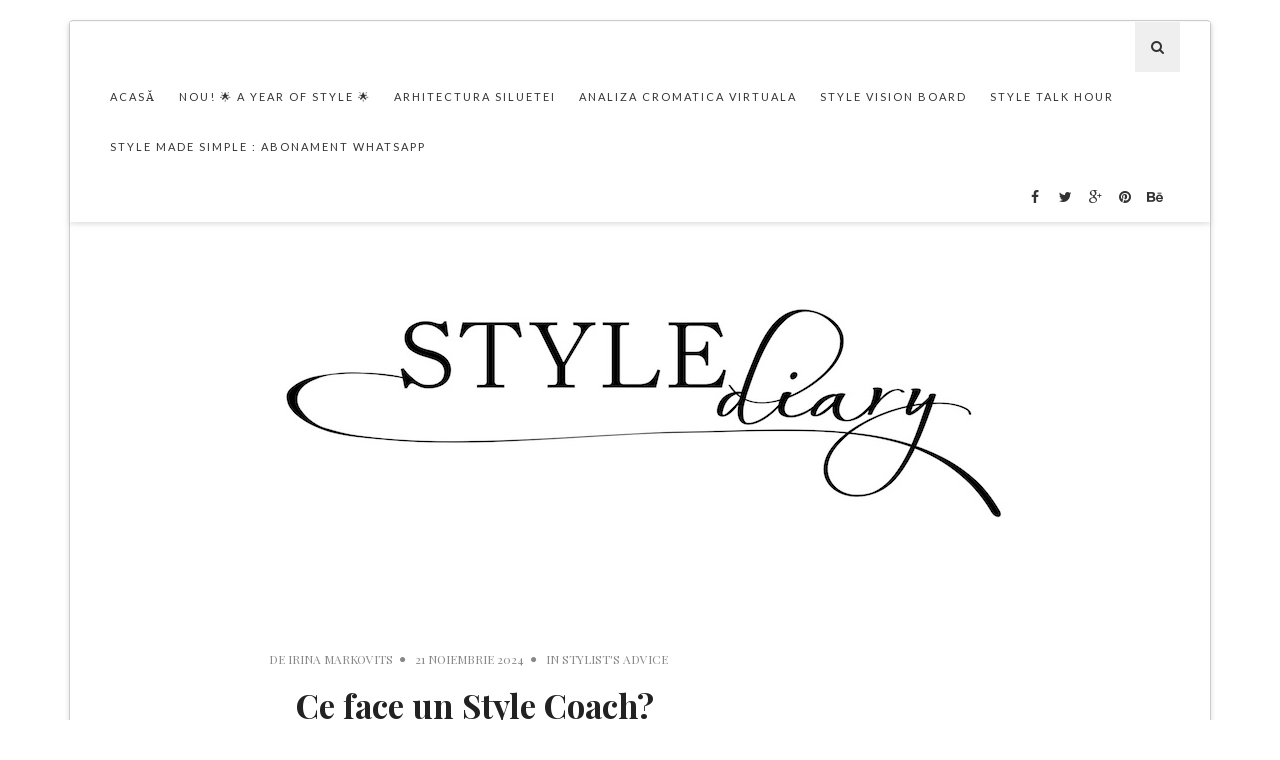

--- FILE ---
content_type: text/html; charset=UTF-8
request_url: https://www.stylediary.ro/wordpress/page/3/
body_size: 15600
content:
<!doctype html>
<!--[if lt IE 7]> <html class="no-js lt-ie9 lt-ie8 lt-ie7" lang="ro-RO"> <![endif]-->
<!--[if IE 7]>    <html class="no-js lt-ie9 lt-ie8" lang="ro-RO"> <![endif]-->
<!--[if IE 8]>    <html class="no-js lt-ie9" lang="ro-RO"> <![endif]-->
<!--[if IE 9]>    <html class="no-js lt-ie10" lang="ro-RO"> <![endif]-->
<!--[if gt IE 8]><!--> <html class="no-js" lang="ro-RO"> <!--<![endif]-->

<head>
<meta http-equiv="Content-Type" content="text/html; charset=UTF-8" />
<meta charset="UTF-8">
<meta name='viewport' content='width=device-width, initial-scale=1, maximum-scale=1, user-scalable=no' />

<link rel="profile" href="http://gmpg.org/xfn/11" />
<link rel="pingback" href="https://www.stylediary.ro/wordpress/xmlrpc.php" />
<link rel="alternate" type="application/rss+xml" title="Style diary RSS Feed" href="https://www.stylediary.ro/wordpress/feed/">

<title>Style diary &#8211; Pagina 3</title>
<link rel="shortcut icon" href="https://www.stylediary.ro/wordpress/wp-content/themes/falive-themes/images/favicon.ico" type="image/x-icon"><link rel="icon" href="https://www.stylediary.ro/wordpress/wp-content/themes/falive-themes/images/favicon.ico" type="image/x-icon"><link id="jeg-font-cuztomizer" href="https://fonts.googleapis.com/css?family=Droid+Serif%3A400%2C400italic%2C700%7CPlayfair+Display%3A400%2C400italic%2C700%7CLato%3A400%2C400italic%2C700" rel="stylesheet" type="text/css"><meta name='robots' content='max-image-preview:large' />
	<style>img:is([sizes="auto" i], [sizes^="auto," i]) { contain-intrinsic-size: 3000px 1500px }</style>
	<link rel='dns-prefetch' href='//widgetlogic.org' />
<link rel='dns-prefetch' href='//platform-api.sharethis.com' />
<link rel='dns-prefetch' href='//stats.wp.com' />
<link rel="alternate" type="application/rss+xml" title="Style diary &raquo; Flux" href="https://www.stylediary.ro/wordpress/feed/" />
<link rel="alternate" type="application/rss+xml" title="Style diary &raquo; Flux comentarii" href="https://www.stylediary.ro/wordpress/comments/feed/" />
<script type="text/javascript" id="wpp-js" src="https://www.stylediary.ro/wordpress/wp-content/plugins/wordpress-popular-posts/assets/js/wpp.min.js?ver=7.3.6" data-sampling="1" data-sampling-rate="100" data-api-url="https://www.stylediary.ro/wordpress/wp-json/wordpress-popular-posts" data-post-id="0" data-token="d19f1791c7" data-lang="0" data-debug="0"></script>
<script type="text/javascript">
/* <![CDATA[ */
window._wpemojiSettings = {"baseUrl":"https:\/\/s.w.org\/images\/core\/emoji\/16.0.1\/72x72\/","ext":".png","svgUrl":"https:\/\/s.w.org\/images\/core\/emoji\/16.0.1\/svg\/","svgExt":".svg","source":{"concatemoji":"https:\/\/www.stylediary.ro\/wordpress\/wp-includes\/js\/wp-emoji-release.min.js?ver=6.8.3"}};
/*! This file is auto-generated */
!function(s,n){var o,i,e;function c(e){try{var t={supportTests:e,timestamp:(new Date).valueOf()};sessionStorage.setItem(o,JSON.stringify(t))}catch(e){}}function p(e,t,n){e.clearRect(0,0,e.canvas.width,e.canvas.height),e.fillText(t,0,0);var t=new Uint32Array(e.getImageData(0,0,e.canvas.width,e.canvas.height).data),a=(e.clearRect(0,0,e.canvas.width,e.canvas.height),e.fillText(n,0,0),new Uint32Array(e.getImageData(0,0,e.canvas.width,e.canvas.height).data));return t.every(function(e,t){return e===a[t]})}function u(e,t){e.clearRect(0,0,e.canvas.width,e.canvas.height),e.fillText(t,0,0);for(var n=e.getImageData(16,16,1,1),a=0;a<n.data.length;a++)if(0!==n.data[a])return!1;return!0}function f(e,t,n,a){switch(t){case"flag":return n(e,"\ud83c\udff3\ufe0f\u200d\u26a7\ufe0f","\ud83c\udff3\ufe0f\u200b\u26a7\ufe0f")?!1:!n(e,"\ud83c\udde8\ud83c\uddf6","\ud83c\udde8\u200b\ud83c\uddf6")&&!n(e,"\ud83c\udff4\udb40\udc67\udb40\udc62\udb40\udc65\udb40\udc6e\udb40\udc67\udb40\udc7f","\ud83c\udff4\u200b\udb40\udc67\u200b\udb40\udc62\u200b\udb40\udc65\u200b\udb40\udc6e\u200b\udb40\udc67\u200b\udb40\udc7f");case"emoji":return!a(e,"\ud83e\udedf")}return!1}function g(e,t,n,a){var r="undefined"!=typeof WorkerGlobalScope&&self instanceof WorkerGlobalScope?new OffscreenCanvas(300,150):s.createElement("canvas"),o=r.getContext("2d",{willReadFrequently:!0}),i=(o.textBaseline="top",o.font="600 32px Arial",{});return e.forEach(function(e){i[e]=t(o,e,n,a)}),i}function t(e){var t=s.createElement("script");t.src=e,t.defer=!0,s.head.appendChild(t)}"undefined"!=typeof Promise&&(o="wpEmojiSettingsSupports",i=["flag","emoji"],n.supports={everything:!0,everythingExceptFlag:!0},e=new Promise(function(e){s.addEventListener("DOMContentLoaded",e,{once:!0})}),new Promise(function(t){var n=function(){try{var e=JSON.parse(sessionStorage.getItem(o));if("object"==typeof e&&"number"==typeof e.timestamp&&(new Date).valueOf()<e.timestamp+604800&&"object"==typeof e.supportTests)return e.supportTests}catch(e){}return null}();if(!n){if("undefined"!=typeof Worker&&"undefined"!=typeof OffscreenCanvas&&"undefined"!=typeof URL&&URL.createObjectURL&&"undefined"!=typeof Blob)try{var e="postMessage("+g.toString()+"("+[JSON.stringify(i),f.toString(),p.toString(),u.toString()].join(",")+"));",a=new Blob([e],{type:"text/javascript"}),r=new Worker(URL.createObjectURL(a),{name:"wpTestEmojiSupports"});return void(r.onmessage=function(e){c(n=e.data),r.terminate(),t(n)})}catch(e){}c(n=g(i,f,p,u))}t(n)}).then(function(e){for(var t in e)n.supports[t]=e[t],n.supports.everything=n.supports.everything&&n.supports[t],"flag"!==t&&(n.supports.everythingExceptFlag=n.supports.everythingExceptFlag&&n.supports[t]);n.supports.everythingExceptFlag=n.supports.everythingExceptFlag&&!n.supports.flag,n.DOMReady=!1,n.readyCallback=function(){n.DOMReady=!0}}).then(function(){return e}).then(function(){var e;n.supports.everything||(n.readyCallback(),(e=n.source||{}).concatemoji?t(e.concatemoji):e.wpemoji&&e.twemoji&&(t(e.twemoji),t(e.wpemoji)))}))}((window,document),window._wpemojiSettings);
/* ]]> */
</script>
<style id='wp-emoji-styles-inline-css' type='text/css'>

	img.wp-smiley, img.emoji {
		display: inline !important;
		border: none !important;
		box-shadow: none !important;
		height: 1em !important;
		width: 1em !important;
		margin: 0 0.07em !important;
		vertical-align: -0.1em !important;
		background: none !important;
		padding: 0 !important;
	}
</style>
<link rel='stylesheet' id='wp-block-library-css' href='https://www.stylediary.ro/wordpress/wp-includes/css/dist/block-library/style.min.css?ver=6.8.3' type='text/css' media='all' />
<style id='classic-theme-styles-inline-css' type='text/css'>
/*! This file is auto-generated */
.wp-block-button__link{color:#fff;background-color:#32373c;border-radius:9999px;box-shadow:none;text-decoration:none;padding:calc(.667em + 2px) calc(1.333em + 2px);font-size:1.125em}.wp-block-file__button{background:#32373c;color:#fff;text-decoration:none}
</style>
<link rel='stylesheet' id='mediaelement-css' href='https://www.stylediary.ro/wordpress/wp-includes/js/mediaelement/mediaelementplayer-legacy.min.css?ver=4.2.17' type='text/css' media='all' />
<link rel='stylesheet' id='wp-mediaelement-css' href='https://www.stylediary.ro/wordpress/wp-includes/js/mediaelement/wp-mediaelement.min.css?ver=6.8.3' type='text/css' media='all' />
<style id='jetpack-sharing-buttons-style-inline-css' type='text/css'>
.jetpack-sharing-buttons__services-list{display:flex;flex-direction:row;flex-wrap:wrap;gap:0;list-style-type:none;margin:5px;padding:0}.jetpack-sharing-buttons__services-list.has-small-icon-size{font-size:12px}.jetpack-sharing-buttons__services-list.has-normal-icon-size{font-size:16px}.jetpack-sharing-buttons__services-list.has-large-icon-size{font-size:24px}.jetpack-sharing-buttons__services-list.has-huge-icon-size{font-size:36px}@media print{.jetpack-sharing-buttons__services-list{display:none!important}}.editor-styles-wrapper .wp-block-jetpack-sharing-buttons{gap:0;padding-inline-start:0}ul.jetpack-sharing-buttons__services-list.has-background{padding:1.25em 2.375em}
</style>
<link rel='stylesheet' id='block-widget-css' href='https://www.stylediary.ro/wordpress/wp-content/plugins/widget-logic/block_widget/css/widget.css?ver=1768279742' type='text/css' media='all' />
<style id='global-styles-inline-css' type='text/css'>
:root{--wp--preset--aspect-ratio--square: 1;--wp--preset--aspect-ratio--4-3: 4/3;--wp--preset--aspect-ratio--3-4: 3/4;--wp--preset--aspect-ratio--3-2: 3/2;--wp--preset--aspect-ratio--2-3: 2/3;--wp--preset--aspect-ratio--16-9: 16/9;--wp--preset--aspect-ratio--9-16: 9/16;--wp--preset--color--black: #000000;--wp--preset--color--cyan-bluish-gray: #abb8c3;--wp--preset--color--white: #ffffff;--wp--preset--color--pale-pink: #f78da7;--wp--preset--color--vivid-red: #cf2e2e;--wp--preset--color--luminous-vivid-orange: #ff6900;--wp--preset--color--luminous-vivid-amber: #fcb900;--wp--preset--color--light-green-cyan: #7bdcb5;--wp--preset--color--vivid-green-cyan: #00d084;--wp--preset--color--pale-cyan-blue: #8ed1fc;--wp--preset--color--vivid-cyan-blue: #0693e3;--wp--preset--color--vivid-purple: #9b51e0;--wp--preset--gradient--vivid-cyan-blue-to-vivid-purple: linear-gradient(135deg,rgba(6,147,227,1) 0%,rgb(155,81,224) 100%);--wp--preset--gradient--light-green-cyan-to-vivid-green-cyan: linear-gradient(135deg,rgb(122,220,180) 0%,rgb(0,208,130) 100%);--wp--preset--gradient--luminous-vivid-amber-to-luminous-vivid-orange: linear-gradient(135deg,rgba(252,185,0,1) 0%,rgba(255,105,0,1) 100%);--wp--preset--gradient--luminous-vivid-orange-to-vivid-red: linear-gradient(135deg,rgba(255,105,0,1) 0%,rgb(207,46,46) 100%);--wp--preset--gradient--very-light-gray-to-cyan-bluish-gray: linear-gradient(135deg,rgb(238,238,238) 0%,rgb(169,184,195) 100%);--wp--preset--gradient--cool-to-warm-spectrum: linear-gradient(135deg,rgb(74,234,220) 0%,rgb(151,120,209) 20%,rgb(207,42,186) 40%,rgb(238,44,130) 60%,rgb(251,105,98) 80%,rgb(254,248,76) 100%);--wp--preset--gradient--blush-light-purple: linear-gradient(135deg,rgb(255,206,236) 0%,rgb(152,150,240) 100%);--wp--preset--gradient--blush-bordeaux: linear-gradient(135deg,rgb(254,205,165) 0%,rgb(254,45,45) 50%,rgb(107,0,62) 100%);--wp--preset--gradient--luminous-dusk: linear-gradient(135deg,rgb(255,203,112) 0%,rgb(199,81,192) 50%,rgb(65,88,208) 100%);--wp--preset--gradient--pale-ocean: linear-gradient(135deg,rgb(255,245,203) 0%,rgb(182,227,212) 50%,rgb(51,167,181) 100%);--wp--preset--gradient--electric-grass: linear-gradient(135deg,rgb(202,248,128) 0%,rgb(113,206,126) 100%);--wp--preset--gradient--midnight: linear-gradient(135deg,rgb(2,3,129) 0%,rgb(40,116,252) 100%);--wp--preset--font-size--small: 13px;--wp--preset--font-size--medium: 20px;--wp--preset--font-size--large: 36px;--wp--preset--font-size--x-large: 42px;--wp--preset--spacing--20: 0.44rem;--wp--preset--spacing--30: 0.67rem;--wp--preset--spacing--40: 1rem;--wp--preset--spacing--50: 1.5rem;--wp--preset--spacing--60: 2.25rem;--wp--preset--spacing--70: 3.38rem;--wp--preset--spacing--80: 5.06rem;--wp--preset--shadow--natural: 6px 6px 9px rgba(0, 0, 0, 0.2);--wp--preset--shadow--deep: 12px 12px 50px rgba(0, 0, 0, 0.4);--wp--preset--shadow--sharp: 6px 6px 0px rgba(0, 0, 0, 0.2);--wp--preset--shadow--outlined: 6px 6px 0px -3px rgba(255, 255, 255, 1), 6px 6px rgba(0, 0, 0, 1);--wp--preset--shadow--crisp: 6px 6px 0px rgba(0, 0, 0, 1);}:where(.is-layout-flex){gap: 0.5em;}:where(.is-layout-grid){gap: 0.5em;}body .is-layout-flex{display: flex;}.is-layout-flex{flex-wrap: wrap;align-items: center;}.is-layout-flex > :is(*, div){margin: 0;}body .is-layout-grid{display: grid;}.is-layout-grid > :is(*, div){margin: 0;}:where(.wp-block-columns.is-layout-flex){gap: 2em;}:where(.wp-block-columns.is-layout-grid){gap: 2em;}:where(.wp-block-post-template.is-layout-flex){gap: 1.25em;}:where(.wp-block-post-template.is-layout-grid){gap: 1.25em;}.has-black-color{color: var(--wp--preset--color--black) !important;}.has-cyan-bluish-gray-color{color: var(--wp--preset--color--cyan-bluish-gray) !important;}.has-white-color{color: var(--wp--preset--color--white) !important;}.has-pale-pink-color{color: var(--wp--preset--color--pale-pink) !important;}.has-vivid-red-color{color: var(--wp--preset--color--vivid-red) !important;}.has-luminous-vivid-orange-color{color: var(--wp--preset--color--luminous-vivid-orange) !important;}.has-luminous-vivid-amber-color{color: var(--wp--preset--color--luminous-vivid-amber) !important;}.has-light-green-cyan-color{color: var(--wp--preset--color--light-green-cyan) !important;}.has-vivid-green-cyan-color{color: var(--wp--preset--color--vivid-green-cyan) !important;}.has-pale-cyan-blue-color{color: var(--wp--preset--color--pale-cyan-blue) !important;}.has-vivid-cyan-blue-color{color: var(--wp--preset--color--vivid-cyan-blue) !important;}.has-vivid-purple-color{color: var(--wp--preset--color--vivid-purple) !important;}.has-black-background-color{background-color: var(--wp--preset--color--black) !important;}.has-cyan-bluish-gray-background-color{background-color: var(--wp--preset--color--cyan-bluish-gray) !important;}.has-white-background-color{background-color: var(--wp--preset--color--white) !important;}.has-pale-pink-background-color{background-color: var(--wp--preset--color--pale-pink) !important;}.has-vivid-red-background-color{background-color: var(--wp--preset--color--vivid-red) !important;}.has-luminous-vivid-orange-background-color{background-color: var(--wp--preset--color--luminous-vivid-orange) !important;}.has-luminous-vivid-amber-background-color{background-color: var(--wp--preset--color--luminous-vivid-amber) !important;}.has-light-green-cyan-background-color{background-color: var(--wp--preset--color--light-green-cyan) !important;}.has-vivid-green-cyan-background-color{background-color: var(--wp--preset--color--vivid-green-cyan) !important;}.has-pale-cyan-blue-background-color{background-color: var(--wp--preset--color--pale-cyan-blue) !important;}.has-vivid-cyan-blue-background-color{background-color: var(--wp--preset--color--vivid-cyan-blue) !important;}.has-vivid-purple-background-color{background-color: var(--wp--preset--color--vivid-purple) !important;}.has-black-border-color{border-color: var(--wp--preset--color--black) !important;}.has-cyan-bluish-gray-border-color{border-color: var(--wp--preset--color--cyan-bluish-gray) !important;}.has-white-border-color{border-color: var(--wp--preset--color--white) !important;}.has-pale-pink-border-color{border-color: var(--wp--preset--color--pale-pink) !important;}.has-vivid-red-border-color{border-color: var(--wp--preset--color--vivid-red) !important;}.has-luminous-vivid-orange-border-color{border-color: var(--wp--preset--color--luminous-vivid-orange) !important;}.has-luminous-vivid-amber-border-color{border-color: var(--wp--preset--color--luminous-vivid-amber) !important;}.has-light-green-cyan-border-color{border-color: var(--wp--preset--color--light-green-cyan) !important;}.has-vivid-green-cyan-border-color{border-color: var(--wp--preset--color--vivid-green-cyan) !important;}.has-pale-cyan-blue-border-color{border-color: var(--wp--preset--color--pale-cyan-blue) !important;}.has-vivid-cyan-blue-border-color{border-color: var(--wp--preset--color--vivid-cyan-blue) !important;}.has-vivid-purple-border-color{border-color: var(--wp--preset--color--vivid-purple) !important;}.has-vivid-cyan-blue-to-vivid-purple-gradient-background{background: var(--wp--preset--gradient--vivid-cyan-blue-to-vivid-purple) !important;}.has-light-green-cyan-to-vivid-green-cyan-gradient-background{background: var(--wp--preset--gradient--light-green-cyan-to-vivid-green-cyan) !important;}.has-luminous-vivid-amber-to-luminous-vivid-orange-gradient-background{background: var(--wp--preset--gradient--luminous-vivid-amber-to-luminous-vivid-orange) !important;}.has-luminous-vivid-orange-to-vivid-red-gradient-background{background: var(--wp--preset--gradient--luminous-vivid-orange-to-vivid-red) !important;}.has-very-light-gray-to-cyan-bluish-gray-gradient-background{background: var(--wp--preset--gradient--very-light-gray-to-cyan-bluish-gray) !important;}.has-cool-to-warm-spectrum-gradient-background{background: var(--wp--preset--gradient--cool-to-warm-spectrum) !important;}.has-blush-light-purple-gradient-background{background: var(--wp--preset--gradient--blush-light-purple) !important;}.has-blush-bordeaux-gradient-background{background: var(--wp--preset--gradient--blush-bordeaux) !important;}.has-luminous-dusk-gradient-background{background: var(--wp--preset--gradient--luminous-dusk) !important;}.has-pale-ocean-gradient-background{background: var(--wp--preset--gradient--pale-ocean) !important;}.has-electric-grass-gradient-background{background: var(--wp--preset--gradient--electric-grass) !important;}.has-midnight-gradient-background{background: var(--wp--preset--gradient--midnight) !important;}.has-small-font-size{font-size: var(--wp--preset--font-size--small) !important;}.has-medium-font-size{font-size: var(--wp--preset--font-size--medium) !important;}.has-large-font-size{font-size: var(--wp--preset--font-size--large) !important;}.has-x-large-font-size{font-size: var(--wp--preset--font-size--x-large) !important;}
:where(.wp-block-post-template.is-layout-flex){gap: 1.25em;}:where(.wp-block-post-template.is-layout-grid){gap: 1.25em;}
:where(.wp-block-columns.is-layout-flex){gap: 2em;}:where(.wp-block-columns.is-layout-grid){gap: 2em;}
:root :where(.wp-block-pullquote){font-size: 1.5em;line-height: 1.6;}
</style>
<link rel='stylesheet' id='jeg-fontawesome-css' href='https://www.stylediary.ro/wordpress/wp-content/themes/falive-themes/css/fontawesome/css/font-awesome.min.css?ver=1.0.1' type='text/css' media='all' />
<link rel='stylesheet' id='jeg-flexslider-css' href='https://www.stylediary.ro/wordpress/wp-content/themes/falive-themes/css/flexslider/flexslider.css?ver=1.0.1' type='text/css' media='all' />
<link rel='stylesheet' id='jeg-owlcarousel-css' href='https://www.stylediary.ro/wordpress/wp-content/themes/falive-themes/css/owl-carousel/owl.carousel.css?ver=1.0.1' type='text/css' media='all' />
<link rel='stylesheet' id='jeg-owltheme-css' href='https://www.stylediary.ro/wordpress/wp-content/themes/falive-themes/css/owl-carousel/owl.theme.css?ver=1.0.1' type='text/css' media='all' />
<link rel='stylesheet' id='jeg-owltransitions-css' href='https://www.stylediary.ro/wordpress/wp-content/themes/falive-themes/css/owl-carousel/owl.transitions.css?ver=1.0.1' type='text/css' media='all' />
<link rel='stylesheet' id='jeg-main-css' href='https://www.stylediary.ro/wordpress/wp-content/themes/falive-themes/style.css?ver=1.0.1' type='text/css' media='all' />
<link rel='stylesheet' id='jeg-responsive-css' href='https://www.stylediary.ro/wordpress/wp-content/themes/falive-themes/css/responsive.css?ver=1.0.1' type='text/css' media='all' />
<link rel='stylesheet' id='tablepress-default-css' href='https://www.stylediary.ro/wordpress/wp-content/plugins/tablepress/css/build/default.css?ver=3.2.6' type='text/css' media='all' />
<link rel='stylesheet' id='sib-front-css-css' href='https://www.stylediary.ro/wordpress/wp-content/plugins/mailin/css/mailin-front.css?ver=6.8.3' type='text/css' media='all' />
<script type="text/javascript" src="https://www.stylediary.ro/wordpress/wp-includes/js/jquery/jquery.min.js?ver=3.7.1" id="jquery-core-js"></script>
<script type="text/javascript" src="https://www.stylediary.ro/wordpress/wp-includes/js/jquery/jquery-migrate.min.js?ver=3.4.1" id="jquery-migrate-js"></script>
<script type="text/javascript" src="//platform-api.sharethis.com/js/sharethis.js#source=googleanalytics-wordpress#product=ga&amp;property=5fbd586f1856610013829c30" id="googleanalytics-platform-sharethis-js"></script>
<script type="text/javascript" src="https://www.stylediary.ro/wordpress/wp-content/plugins/standard-widget-extensions/js/jquery.cookie.js?ver=6.8.3" id="jquery-cookie-js"></script>
<script type="text/javascript" id="sib-front-js-js-extra">
/* <![CDATA[ */
var sibErrMsg = {"invalidMail":"Please fill out valid email address","requiredField":"Please fill out required fields","invalidDateFormat":"Please fill out valid date format","invalidSMSFormat":"Please fill out valid phone number"};
var ajax_sib_front_object = {"ajax_url":"https:\/\/www.stylediary.ro\/wordpress\/wp-admin\/admin-ajax.php","ajax_nonce":"4769c634e1","flag_url":"https:\/\/www.stylediary.ro\/wordpress\/wp-content\/plugins\/mailin\/img\/flags\/"};
/* ]]> */
</script>
<script type="text/javascript" src="https://www.stylediary.ro/wordpress/wp-content/plugins/mailin/js/mailin-front.js?ver=1768538621" id="sib-front-js-js"></script>
<link rel="https://api.w.org/" href="https://www.stylediary.ro/wordpress/wp-json/" /><link rel="alternate" title="JSON" type="application/json" href="https://www.stylediary.ro/wordpress/wp-json/wp/v2/pages/16450" /><link rel="EditURI" type="application/rsd+xml" title="RSD" href="https://www.stylediary.ro/wordpress/xmlrpc.php?rsd" />
<meta name="generator" content="WordPress 6.8.3" />
<link rel="canonical" href="https://www.stylediary.ro/wordpress/3/" />
<link rel='shortlink' href='https://www.stylediary.ro/wordpress/' />
<link rel="alternate" title="oEmbed (JSON)" type="application/json+oembed" href="https://www.stylediary.ro/wordpress/wp-json/oembed/1.0/embed?url=https%3A%2F%2Fwww.stylediary.ro%2Fwordpress%2F" />
<link rel="alternate" title="oEmbed (XML)" type="text/xml+oembed" href="https://www.stylediary.ro/wordpress/wp-json/oembed/1.0/embed?url=https%3A%2F%2Fwww.stylediary.ro%2Fwordpress%2F&#038;format=xml" />

<!-- Start Of Additions Generated By Greg's Threaded Comment Numbering Plugin 1.5.8 -->
<link rel='stylesheet' id='gtcn-plugin-css' href='https://www.stylediary.ro/wordpress/wp-content/plugins/gregs-threaded-comment-numbering/gtcn-css.css?ver=1.5.8' type='text/css' media='all' />
<!-- End Of Additions Generated By Greg's Threaded Comment Numbering Plugin 1.5.8 -->

<style type="text/css">
        .hm-swe-resize-message {
        height: 50%;
        width: 50%;
        margin: auto;
        position: absolute;
        top: 0; left: 0; bottom: 0; right: 0;
        z-index: 99999;

        color: white;
    }

    .hm-swe-modal-background {
        position: fixed;
        top: 0; left: 0; 	bottom: 0; right: 0;
        background: none repeat scroll 0% 0% rgba(0, 0, 0, 0.85);
        z-index: 99998;
        display: none;
    }
</style>
    <!-- Uncomplicated SEO WordPress Plugin -->
<link rel='icon' href='http://www.stylediary.ro/wordpress/wp-content/uploads/2015/09/favicon1.jpg'>
<meta name='description' content='Principiile activitatii mele profesionale – consiliere de stil, personal shopping, jurnalism de moda – se infiltreaza si in alegerile mele personale.' />
<meta name='author' content='https://www.facebook.com/markovitsirina' />
<meta property='og:title' content='' />
<meta property='og:description' content='Principiile activitatii mele profesionale – consiliere de stil, personal shopping, jurnalism de moda – se infiltreaza si in alegerile mele personale.' />
<meta property='og:type' content='website' />
<meta property='og:image' content='' />
<meta property='og:url' content='https://www.stylediary.ro/wordpress' />
	<style>img#wpstats{display:none}</style>
		            <style id="wpp-loading-animation-styles">@-webkit-keyframes bgslide{from{background-position-x:0}to{background-position-x:-200%}}@keyframes bgslide{from{background-position-x:0}to{background-position-x:-200%}}.wpp-widget-block-placeholder,.wpp-shortcode-placeholder{margin:0 auto;width:60px;height:3px;background:#dd3737;background:linear-gradient(90deg,#dd3737 0%,#571313 10%,#dd3737 100%);background-size:200% auto;border-radius:3px;-webkit-animation:bgslide 1s infinite linear;animation:bgslide 1s infinite linear}</style>
                <style type="text/css">

                
    /***  HEADER LAYOUT 1  ***/
    #heading.first-nav .logo-wrapper a {padding: 80px 0 60px}
    
                
                    
        
            
    /***  HEADER LAYOUT 2  ***/
        
            
                    
        
    /***  HEADER LAYOUT 3  ***/
    #heading.third-nav .logo-wrapper {padding: 80px 0 80px}
    
                
                    
        
            
    /***  HEADER LAYOUT 4  ***/
    #heading.four-nav .logo-wrapper {padding: 80px 0 80px}
    
                
                    
        
            
    /***  HEADER LAYOUT 5  ***/
    #heading.fifth-nav .logo-wrapper {padding: 80px 0 80px}
    
                
                    
        
            
    /***  MOBILE  ***/
                
    /***  SIDEBAR  ***/
        
    /***  FOOTER  ***/
        
    /***  WEBSITE BACKGROUND  ***/
        
    /***  CUSTOM FONTS  ***/
    
        /*** Global Font ***/
        body, input, textarea, button, select, label {
            font-family: Droid Serif;
        }
    
        /*** Heading ***/
        article .content-title, .meta-article-header, .widget h1.widget-title, .footerwidget-title h3, .entry h1, .entry h2, .entry h3, .entry h4, .entry h5, .entry h6, article .content-meta, .line-heading, h1, h2, h3, h4, h5,h6, .category-header span
        {
            font-family: Playfair Display;
        }
    
        /*** Menu ***/
        #heading .navigation, #heading .mobile-menu, .second-footer .footer-nav {
            font-family: Lato;
        }
    
    /***  CUSTOM CSS  ***/
    
    </style><script>
(function() {
	(function (i, s, o, g, r, a, m) {
		i['GoogleAnalyticsObject'] = r;
		i[r] = i[r] || function () {
				(i[r].q = i[r].q || []).push(arguments)
			}, i[r].l = 1 * new Date();
		a = s.createElement(o),
			m = s.getElementsByTagName(o)[0];
		a.async = 1;
		a.src = g;
		m.parentNode.insertBefore(a, m)
	})(window, document, 'script', 'https://google-analytics.com/analytics.js', 'ga');

	ga('create', 'UA-53040271-1', 'auto');
			ga('send', 'pageview');
	})();
</script>
<!-- Facebook Pixel Code -->
<script>
!function(f,b,e,v,n,t,s){if(f.fbq)return;n=f.fbq=function(){n.callMethod?
n.callMethod.apply(n,arguments):n.queue.push(arguments)};if(!f._fbq)f._fbq=n;
n.push=n;n.loaded=!0;n.version='2.0';n.queue=[];t=b.createElement(e);t.async=!0;
t.src=v;s=b.getElementsByTagName(e)[0];s.parentNode.insertBefore(t,s)}(window,
document,'script','https://connect.facebook.net/en_US/fbevents.js');
fbq('init', '1270983686253588');
fbq('track', 'PageView');
</script>
<noscript><img height="1" width="1" style="display:none"
src="https://www.facebook.com/tr?id=1270983686253588&ev=PageView&noscript=1"
/></noscript>
<!-- DO NOT MODIFY -->
<!-- End Facebook Pixel Code -->
</head>

<body class="home paged wp-singular page-template page-template-template-home page-template-template-home-php page page-id-16450 page-parent paged-3 page-paged-3 wp-theme-falive-themes">
    <div id="wrapper" class="boxed">

    <!-- HEADER LAYOUT 1  -->
    <div id="heading" class="first-nav">
        <div class="nav-helper"></div>
        <div class="nav-container">
            <div class="nav-wrapper">
                <div class="container group">

                    <div class="mobile-navigation">
                        <i class="fa fa-bars"></i>
                    </div>

                    <div class="mobile-menu">
                        <ul id="menu-meniu-sus-desktop" class="menu"><li id="menu-item-16786" class="menu-item menu-item-type-post_type menu-item-object-page menu-item-home current-menu-item page_item page-item-16450 current_page_item menu-item-16786"><a href="https://www.stylediary.ro/wordpress/" aria-current="page">Acasă</a></li>
<li id="menu-item-24177" class="menu-item menu-item-type-post_type menu-item-object-page menu-item-24177"><a href="https://www.stylediary.ro/wordpress/nou-a-year-of-style/">NOU! 🌟 A YEAR OF STYLE 🌟</a></li>
<li id="menu-item-24141" class="menu-item menu-item-type-post_type menu-item-object-page menu-item-24141"><a href="https://www.stylediary.ro/wordpress/arhitectura-siluetei/">Arhitectura siluetei</a></li>
<li id="menu-item-23951" class="menu-item menu-item-type-post_type menu-item-object-page menu-item-23951"><a href="https://www.stylediary.ro/wordpress/analiza-cromatica-virtuala/">Analiza cromatica virtuala</a></li>
<li id="menu-item-23142" class="menu-item menu-item-type-post_type menu-item-object-page menu-item-23142"><a href="https://www.stylediary.ro/wordpress/style-vision-board-un-nou-serviciu-11/">Style Vision Board</a></li>
<li id="menu-item-23361" class="menu-item menu-item-type-post_type menu-item-object-page menu-item-23361"><a href="https://www.stylediary.ro/wordpress/prima-pagina/nou-style-talk-hour/">STYLE TALK HOUR</a></li>
<li id="menu-item-23145" class="menu-item menu-item-type-post_type menu-item-object-page menu-item-23145"><a href="https://www.stylediary.ro/wordpress/nou-style-made-simple-abonament-lunar-prin-whatsapp/">STYLE MADE SIMPLE : abonament whatsapp</a></li>
</ul>                    </div>

                    <div class="nav-search">
                        <i class="fa fa-search"></i>
                        <div class="searchbox">
                            <form class="searchform" method="get" action="https://www.stylediary.ro/wordpress/">
    <input type="text" autocomplete="off" id="s" name="s" placeholder="Introdu text si Enter pentru cautare">
</form>                        </div>
                    </div>

                    <div class="navigation">
                        <ul id="menu-meniu-sus-desktop-1" class="menu"><li class="menu-item menu-item-type-post_type menu-item-object-page menu-item-home current-menu-item page_item page-item-16450 current_page_item menu-item-16786"><a href="https://www.stylediary.ro/wordpress/" aria-current="page">Acasă</a></li>
<li class="menu-item menu-item-type-post_type menu-item-object-page menu-item-24177"><a href="https://www.stylediary.ro/wordpress/nou-a-year-of-style/">NOU! 🌟 A YEAR OF STYLE 🌟</a></li>
<li class="menu-item menu-item-type-post_type menu-item-object-page menu-item-24141"><a href="https://www.stylediary.ro/wordpress/arhitectura-siluetei/">Arhitectura siluetei</a></li>
<li class="menu-item menu-item-type-post_type menu-item-object-page menu-item-23951"><a href="https://www.stylediary.ro/wordpress/analiza-cromatica-virtuala/">Analiza cromatica virtuala</a></li>
<li class="menu-item menu-item-type-post_type menu-item-object-page menu-item-23142"><a href="https://www.stylediary.ro/wordpress/style-vision-board-un-nou-serviciu-11/">Style Vision Board</a></li>
<li class="menu-item menu-item-type-post_type menu-item-object-page menu-item-23361"><a href="https://www.stylediary.ro/wordpress/prima-pagina/nou-style-talk-hour/">STYLE TALK HOUR</a></li>
<li class="menu-item menu-item-type-post_type menu-item-object-page menu-item-23145"><a href="https://www.stylediary.ro/wordpress/nou-style-made-simple-abonament-lunar-prin-whatsapp/">STYLE MADE SIMPLE : abonament whatsapp</a></li>
</ul>                    </div>

                    <div class="nav-social">
                        <ul class="socials "><li><a target='_blank' href='http://fb.me/jegtheme' class='social-facebook'><i class='fa fa-facebook'></i></a></li><li><a target='_blank' href='http://twitter.com/jegtheme' class='social-twitter'><i class='fa fa-twitter'></i></a></li><li><a target='_blank' href='https://www.google.com/+Jegtheme' class='social-googleplus'><i class='fa fa-google-plus'></i></a></li><li><a target='_blank' href='https://www.pinterest.com/jegtheme/' class='social-pinterest'><i class='fa fa-pinterest'></i></a></li><li><a target='_blank' href='https://www.behance.net/jegtheme' class='social-behance'><i class='fa fa-behance'></i></a></li></ul>                    </div>
                </div>
            </div>
        </div>
        <div class="logo-wrapper">
            <div class="container">
                <a title="Style diary" href="https://www.stylediary.ro/wordpress">
                    <img class="logo-desktop" src="https://www.stylediary.ro/wordpress/wp-content/themes/falive-themes/images/logo.png" data-at2x="https://www.stylediary.ro/wordpress/wp-content/themes/falive-themes/images/logo@2x.png" alt="Style diary">
                    <img class="logo-mobile"  src="https://www.stylediary.ro/wordpress/wp-content/themes/falive-themes/images/logo.png" data-at2x="https://www.stylediary.ro/wordpress/wp-content/themes/falive-themes/images/logo@2x.png" alt="Style diary">
                </a>
            </div>
        </div>
    </div>
    <!-- END: HEADER LAYOUT 1 -->



    <!-- content -->
    <div id="post-wrapper" class="normal">
        <div class="container">
            
<div class="post-container">
    <div class="main-post">
    
<article id="post-24179" class="short-content post-24179 post type-post status-publish format-standard has-post-thumbnail hentry category-stylists-advice tag-educatie-stilistica tag-program-coaching-stil tag-style-coach" data-article-type="">
    <div class="content-header-single">
        <div class="content-meta">
    <span class="meta-author">De <a href="https://www.stylediary.ro/wordpress/author/admin/">Irina Markovits</a></span>
    <span class="meta-date">21 noiembrie 2024</span>
    <span class="meta-category">in <a href="https://www.stylediary.ro/wordpress/category/stylists-advice/" rel="category tag">Stylist's Advice</a></span>
</div>
        <h2 class="content-title">
            <a href="https://www.stylediary.ro/wordpress/2024/11/21/ce-face-un-style-coach/" rel="bookmark">Ce face un Style Coach?</a>
        </h2>

        <span class="content-separator"></span>

           <div class="feature-holder">
        <img width="1024" height="617" src="https://www.stylediary.ro/wordpress/wp-content/uploads/2024/11/a-year-of-style-1024x617.png" class="attachment-large size-large wp-post-image" alt="" decoding="async" fetchpriority="high" srcset="https://www.stylediary.ro/wordpress/wp-content/uploads/2024/11/a-year-of-style-1024x617.png 1024w, https://www.stylediary.ro/wordpress/wp-content/uploads/2024/11/a-year-of-style-300x181.png 300w, https://www.stylediary.ro/wordpress/wp-content/uploads/2024/11/a-year-of-style-1536x925.png 1536w, https://www.stylediary.ro/wordpress/wp-content/uploads/2024/11/a-year-of-style.png 1829w" sizes="(max-width: 1024px) 100vw, 1024px" data-attachment-id="24181" data-permalink="https://www.stylediary.ro/wordpress/2024/11/21/ce-face-un-style-coach/a-year-of-style/" data-orig-file="https://www.stylediary.ro/wordpress/wp-content/uploads/2024/11/a-year-of-style.png" data-orig-size="1829,1102" data-comments-opened="1" data-image-meta="{&quot;aperture&quot;:&quot;0&quot;,&quot;credit&quot;:&quot;&quot;,&quot;camera&quot;:&quot;&quot;,&quot;caption&quot;:&quot;&quot;,&quot;created_timestamp&quot;:&quot;0&quot;,&quot;copyright&quot;:&quot;&quot;,&quot;focal_length&quot;:&quot;0&quot;,&quot;iso&quot;:&quot;0&quot;,&quot;shutter_speed&quot;:&quot;0&quot;,&quot;title&quot;:&quot;&quot;,&quot;orientation&quot;:&quot;0&quot;}" data-image-title="style coach" data-image-description="" data-image-caption="" data-medium-file="https://www.stylediary.ro/wordpress/wp-content/uploads/2024/11/a-year-of-style-300x181.png" data-large-file="https://www.stylediary.ro/wordpress/wp-content/uploads/2024/11/a-year-of-style-1024x617.png" />    </div>
    </div>

    <div class="entry">
        <p>&#8230; si care e diferenta intre un stilist personal, un personal shopper si un style coach, adaug eu drept subtitlu. In ritmul de tavalug al vietii noastre cotidiene, sa fim bine imbracate ar trebui sa fie o maniera de a exprima cine suntem fara sa mai apelam la garderobe supra-aglomerate si ultra-diversificate inutil, fara sa ne mai punem problema unor tinute complexe, permanent altele si infinite la numar, fara sa ne mai cumparam la branduri recognoscibile si nascatoare de invidii stupide, fara sa mai consumam timp si energie in fata</p>
    </div>

    <div class="sharing-wrapper bottom circle">
            <div class="meta-article-header">
            <span>Share</span>
        </div>
    
    <div class="sharing">
        <div class="sharing-facebook">
            <a data-shareto="Facebook" target="_blank" href="https://www.facebook.com/sharer/sharer.php?u=https://www.stylediary.ro/wordpress/?p=24179"><i class="fa fa-facebook"></i></a>
        </div>
        <!-- <div class="sharing-twitter">
            <a data-shareto="Twitter" target="_blank" href="https://twitter.com/home?status=Ce+face+un+Style+Coach%3F%20-%20https://www.stylediary.ro/wordpress/?p=24179"><i class="fa fa-twitter"></i></a>
        </div> -->
        <div class="sharing-google">
            <a data-shareto="Google" target="_blank" href="https://plus.google.com/share?url=https://www.stylediary.ro/wordpress/?p=24179"><i class="fa fa-google"></i></a>
        </div>
        <div class="sharing-pinterest">
            <a data-shareto="Pinterest" target="_blank" href="#" data-href="https://pinterest.com/pin/create/button/?url=https://www.stylediary.ro/wordpress/?p=24179&amp;media=https://www.stylediary.ro/wordpress/wp-content/uploads/2024/11/a-year-of-style.png&amp;description=Ce+face+un+Style+Coach%3F"><i class="fa fa-pinterest"></i></a>
        </div>
        <div class="sharing-linkedin">
            <a data-shareto="Linkedin" target="_blank" href="http://www.linkedin.com/shareArticle?mini=true&amp;url=https://www.stylediary.ro/wordpress/?p=24179&amp;title=Ce+face+un+Style+Coach%3F&amp;summary=%26%238230%3B+si+care+e+diferenta+intre+un+stilist+personal%2C+un+personal+shopper+si+un+style+coach%2C+adaug+eu+drept+subtitlu.+In+ritmul+de+tavalug+al+vietii+noastre+cotidiene%2C+sa+fim+bine+imbracate+ar+trebui+sa+fie+o+maniera+de+a+exprima+cine+suntem+fara+sa+mai+apelam+la+garderobe+supra-aglomerate+si+ultra-diversificate+inutil%2C+fara+sa+ne+mai+punem+problema+unor+tinute+complexe%2C+permanent+altele+si+infinite+la+numar%2C+fara+sa+ne+mai+cumparam+la+branduri+recognoscibile+si+nascatoare+de+invidii+stupide%2C+fara+sa+mai+consumam+timp+si+energie+in+fata&amp;source=Style+diary"><i class="fa fa-linkedin"></i></a>
        </div>
    </div>


    </div></article>


<article id="post-24146" class="short-content post-24146 post type-post status-publish format-standard has-post-thumbnail hentry category-stylists-advice" data-article-type="">
    <div class="content-header-single">
        <div class="content-meta">
    <span class="meta-author">De <a href="https://www.stylediary.ro/wordpress/author/admin/">Irina Markovits</a></span>
    <span class="meta-date">30 octombrie 2024</span>
    <span class="meta-category">in <a href="https://www.stylediary.ro/wordpress/category/stylists-advice/" rel="category tag">Stylist's Advice</a></span>
</div>
        <h2 class="content-title">
            <a href="https://www.stylediary.ro/wordpress/2024/10/30/ce-idei-de-styling-ne-dai-pentru-jeansul-larg/" rel="bookmark">Ce idei de styling ne dai pentru jeansul larg?</a>
        </h2>

        <span class="content-separator"></span>

           <div class="feature-holder">
        <img width="1024" height="714" src="https://www.stylediary.ro/wordpress/wp-content/uploads/2024/10/Comment-porter-le-baggy-selon-les-modeuses-1024x714.webp" class="attachment-large size-large wp-post-image" alt="" decoding="async" srcset="https://www.stylediary.ro/wordpress/wp-content/uploads/2024/10/Comment-porter-le-baggy-selon-les-modeuses-1024x714.webp 1024w, https://www.stylediary.ro/wordpress/wp-content/uploads/2024/10/Comment-porter-le-baggy-selon-les-modeuses-300x209.webp 300w, https://www.stylediary.ro/wordpress/wp-content/uploads/2024/10/Comment-porter-le-baggy-selon-les-modeuses.webp 1280w" sizes="(max-width: 1024px) 100vw, 1024px" data-attachment-id="24163" data-permalink="https://www.stylediary.ro/wordpress/2024/10/30/ce-idei-de-styling-ne-dai-pentru-jeansul-larg/comment-porter-le-baggy-selon-les-modeuses/" data-orig-file="https://www.stylediary.ro/wordpress/wp-content/uploads/2024/10/Comment-porter-le-baggy-selon-les-modeuses.webp" data-orig-size="1280,893" data-comments-opened="1" data-image-meta="{&quot;aperture&quot;:&quot;0&quot;,&quot;credit&quot;:&quot;&quot;,&quot;camera&quot;:&quot;&quot;,&quot;caption&quot;:&quot;&quot;,&quot;created_timestamp&quot;:&quot;0&quot;,&quot;copyright&quot;:&quot;&quot;,&quot;focal_length&quot;:&quot;0&quot;,&quot;iso&quot;:&quot;0&quot;,&quot;shutter_speed&quot;:&quot;0&quot;,&quot;title&quot;:&quot;&quot;,&quot;orientation&quot;:&quot;0&quot;}" data-image-title="cum-porti-jeansii-wide-leg-largi-irina-markovits" data-image-description="" data-image-caption="" data-medium-file="https://www.stylediary.ro/wordpress/wp-content/uploads/2024/10/Comment-porter-le-baggy-selon-les-modeuses-300x209.webp" data-large-file="https://www.stylediary.ro/wordpress/wp-content/uploads/2024/10/Comment-porter-le-baggy-selon-les-modeuses-1024x714.webp" />    </div>
    </div>

    <div class="entry">
        <p>… ma intreaba clientele cu care lucrez in perioada asta. Pentru ca e croiala momentului. Este jeansul care promite longevitate si stil, obliga la confort si cool-ness si, pe mine cel putin, ma face sa sper ca va convinge multe femei sa renunte la cei skinny. Dar, inainte de orice, ce inseamna pentru voi un jeans cu croiala larga? Va ganditi la jeansii cu cracul drept, indepartat de picior? Sau la cei tot cu croiala dreapta dar mult mai larga, care se numesc “coloana” (column)? La un model boyfriend, girlfriend</p>
    </div>

    <div class="sharing-wrapper bottom circle">
            <div class="meta-article-header">
            <span>Share</span>
        </div>
    
    <div class="sharing">
        <div class="sharing-facebook">
            <a data-shareto="Facebook" target="_blank" href="https://www.facebook.com/sharer/sharer.php?u=https://www.stylediary.ro/wordpress/?p=24146"><i class="fa fa-facebook"></i></a>
        </div>
        <!-- <div class="sharing-twitter">
            <a data-shareto="Twitter" target="_blank" href="https://twitter.com/home?status=Ce+idei+de+styling+ne+dai+pentru+jeansul+larg%3F%20-%20https://www.stylediary.ro/wordpress/?p=24146"><i class="fa fa-twitter"></i></a>
        </div> -->
        <div class="sharing-google">
            <a data-shareto="Google" target="_blank" href="https://plus.google.com/share?url=https://www.stylediary.ro/wordpress/?p=24146"><i class="fa fa-google"></i></a>
        </div>
        <div class="sharing-pinterest">
            <a data-shareto="Pinterest" target="_blank" href="#" data-href="https://pinterest.com/pin/create/button/?url=https://www.stylediary.ro/wordpress/?p=24146&amp;media=https://www.stylediary.ro/wordpress/wp-content/uploads/2024/10/Comment-porter-le-baggy-selon-les-modeuses.webp&amp;description=Ce+idei+de+styling+ne+dai+pentru+jeansul+larg%3F"><i class="fa fa-pinterest"></i></a>
        </div>
        <div class="sharing-linkedin">
            <a data-shareto="Linkedin" target="_blank" href="http://www.linkedin.com/shareArticle?mini=true&amp;url=https://www.stylediary.ro/wordpress/?p=24146&amp;title=Ce+idei+de+styling+ne+dai+pentru+jeansul+larg%3F&amp;summary=%E2%80%A6+ma+intreaba+clientele+cu+care+lucrez+in+perioada+asta.+Pentru+ca+e+croiala+momentului.+Este+jeansul+care+promite+longevitate+si+stil%2C+obliga+la+confort+si+cool-ness+si%2C+pe+mine+cel+putin%2C+ma+face+sa+sper+ca+va+convinge+multe+femei+sa+renunte+la+cei+skinny.+Dar%2C+inainte+de+orice%2C+ce+inseamna+pentru+voi+un+jeans+cu+croiala+larga%3F+Va+ganditi+la+jeansii+cu+cracul+drept%2C+indepartat+de+picior%3F+Sau+la+cei+tot+cu+croiala+dreapta+dar+mult+mai+larga%2C+care+se+numesc+%E2%80%9Ccoloana%E2%80%9D+%28column%29%3F+La+un+model+boyfriend%2C+girlfriend&amp;source=Style+diary"><i class="fa fa-linkedin"></i></a>
        </div>
    </div>


    </div></article>


<article id="post-24109" class="short-content post-24109 post type-post status-publish format-standard has-post-thumbnail hentry category-remarks-observations tag-grupuri-de-revanzari-haine tag-numaiport tag-unde-ne-vindem-hainele-online tag-vinted" data-article-type="">
    <div class="content-header-single">
        <div class="content-meta">
    <span class="meta-author">De <a href="https://www.stylediary.ro/wordpress/author/admin/">Irina Markovits</a></span>
    <span class="meta-date">08 iulie 2024</span>
    <span class="meta-category">in <a href="https://www.stylediary.ro/wordpress/category/remarks-observations/" rel="category tag">Fashion Industry Insider</a></span>
</div>
        <h2 class="content-title">
            <a href="https://www.stylediary.ro/wordpress/2024/07/08/vinted-nmp-yard-sale-strategii-de-bun-simt-ca-sa-iti-vinzi-hainele-online/" rel="bookmark">Vinted, NMP, Yard Sale: strategii (de bun simt) ca sa iti vinzi hainele online</a>
        </h2>

        <span class="content-separator"></span>

           <div class="feature-holder">
        <img width="1024" height="576" src="https://www.stylediary.ro/wordpress/wp-content/uploads/2024/07/vanzari-haine-online-1024x576.jpg" class="attachment-large size-large wp-post-image" alt="" decoding="async" srcset="https://www.stylediary.ro/wordpress/wp-content/uploads/2024/07/vanzari-haine-online-1024x576.jpg 1024w, https://www.stylediary.ro/wordpress/wp-content/uploads/2024/07/vanzari-haine-online-300x169.jpg 300w, https://www.stylediary.ro/wordpress/wp-content/uploads/2024/07/vanzari-haine-online-1536x864.jpg 1536w, https://www.stylediary.ro/wordpress/wp-content/uploads/2024/07/vanzari-haine-online-1280x720.jpg 1280w, https://www.stylediary.ro/wordpress/wp-content/uploads/2024/07/vanzari-haine-online.jpg 1920w" sizes="(max-width: 1024px) 100vw, 1024px" data-attachment-id="24111" data-permalink="https://www.stylediary.ro/wordpress/2024/07/08/vinted-nmp-yard-sale-strategii-de-bun-simt-ca-sa-iti-vinzi-hainele-online/vanzari-haine-online/" data-orig-file="https://www.stylediary.ro/wordpress/wp-content/uploads/2024/07/vanzari-haine-online.jpg" data-orig-size="1920,1080" data-comments-opened="1" data-image-meta="{&quot;aperture&quot;:&quot;0&quot;,&quot;credit&quot;:&quot;&quot;,&quot;camera&quot;:&quot;&quot;,&quot;caption&quot;:&quot;&quot;,&quot;created_timestamp&quot;:&quot;0&quot;,&quot;copyright&quot;:&quot;&quot;,&quot;focal_length&quot;:&quot;0&quot;,&quot;iso&quot;:&quot;0&quot;,&quot;shutter_speed&quot;:&quot;0&quot;,&quot;title&quot;:&quot;&quot;,&quot;orientation&quot;:&quot;0&quot;}" data-image-title="vanzari-haine-online" data-image-description="" data-image-caption="" data-medium-file="https://www.stylediary.ro/wordpress/wp-content/uploads/2024/07/vanzari-haine-online-300x169.jpg" data-large-file="https://www.stylediary.ro/wordpress/wp-content/uploads/2024/07/vanzari-haine-online-1024x576.jpg" />    </div>
    </div>

    <div class="entry">
        <p>I practice what I preach. Asa cum clientelor cu care lucrez le triez, reordonez si actualizez periodic garderobele, la fel fac cu propriul dulap. Nu o fac doar la trecerile mari dintre anotimpuri, ci de fiecare data cand observ ca repet purtarea anumitor piese si tinute, cand imi dau seama ca de unele am uitat si ca altele mi-a devenit favorite, iar cateva nu mi se mai potrivesc (ca marime, stil, gusturi). Nu intru acum in detalii legate de cat dureaza procesul, cum se desfasoara, cum impart hainele, cum imi</p>
    </div>

    <div class="sharing-wrapper bottom circle">
            <div class="meta-article-header">
            <span>Share</span>
        </div>
    
    <div class="sharing">
        <div class="sharing-facebook">
            <a data-shareto="Facebook" target="_blank" href="https://www.facebook.com/sharer/sharer.php?u=https://www.stylediary.ro/wordpress/?p=24109"><i class="fa fa-facebook"></i></a>
        </div>
        <!-- <div class="sharing-twitter">
            <a data-shareto="Twitter" target="_blank" href="https://twitter.com/home?status=Vinted%2C+NMP%2C+Yard+Sale%3A+strategii+%28de+bun+simt%29+ca+sa+iti+vinzi+hainele+online%20-%20https://www.stylediary.ro/wordpress/?p=24109"><i class="fa fa-twitter"></i></a>
        </div> -->
        <div class="sharing-google">
            <a data-shareto="Google" target="_blank" href="https://plus.google.com/share?url=https://www.stylediary.ro/wordpress/?p=24109"><i class="fa fa-google"></i></a>
        </div>
        <div class="sharing-pinterest">
            <a data-shareto="Pinterest" target="_blank" href="#" data-href="https://pinterest.com/pin/create/button/?url=https://www.stylediary.ro/wordpress/?p=24109&amp;media=https://www.stylediary.ro/wordpress/wp-content/uploads/2024/07/vanzari-haine-online.jpg&amp;description=Vinted%2C+NMP%2C+Yard+Sale%3A+strategii+%28de+bun+simt%29+ca+sa+iti+vinzi+hainele+online"><i class="fa fa-pinterest"></i></a>
        </div>
        <div class="sharing-linkedin">
            <a data-shareto="Linkedin" target="_blank" href="http://www.linkedin.com/shareArticle?mini=true&amp;url=https://www.stylediary.ro/wordpress/?p=24109&amp;title=Vinted%2C+NMP%2C+Yard+Sale%3A+strategii+%28de+bun+simt%29+ca+sa+iti+vinzi+hainele+online&amp;summary=I+practice+what+I+preach.+Asa+cum+clientelor+cu+care+lucrez+le+triez%2C+reordonez+si+actualizez+periodic+garderobele%2C+la+fel+fac+cu+propriul+dulap.+Nu+o+fac+doar+la+trecerile+mari+dintre+anotimpuri%2C+ci+de+fiecare+data+cand+observ+ca+repet+purtarea+anumitor+piese+si+tinute%2C+cand+imi+dau+seama+ca+de+unele+am+uitat+si+ca+altele+mi-a+devenit+favorite%2C+iar+cateva+nu+mi+se+mai+potrivesc+%28ca+marime%2C+stil%2C+gusturi%29.+Nu+intru+acum+in+detalii+legate+de+cat+dureaza+procesul%2C+cum+se+desfasoara%2C+cum+impart+hainele%2C+cum+imi&amp;source=Style+diary"><i class="fa fa-linkedin"></i></a>
        </div>
    </div>


    </div></article>


<article id="post-24067" class="short-content post-24067 post type-post status-publish format-standard has-post-thumbnail hentry category-stylists-advice tag-analiza-cromatica tag-cum-trec-d-ela-haine-negre-la-colorate tag-garderoba-colorata" data-article-type="">
    <div class="content-header-single">
        <div class="content-meta">
    <span class="meta-author">De <a href="https://www.stylediary.ro/wordpress/author/admin/">Irina Markovits</a></span>
    <span class="meta-date">21 iunie 2024</span>
    <span class="meta-category">in <a href="https://www.stylediary.ro/wordpress/category/stylists-advice/" rel="category tag">Stylist's Advice</a></span>
</div>
        <h2 class="content-title">
            <a href="https://www.stylediary.ro/wordpress/2024/06/21/de-la-alb-negru-la-culori-tranzitie-in-5-pasi/" rel="bookmark">De la alb-negru, la culori: tranzitie in 5 pasi</a>
        </h2>

        <span class="content-separator"></span>

           <div class="feature-holder">
        <img width="1024" height="680" src="https://www.stylediary.ro/wordpress/wp-content/uploads/2024/06/pexels-ron-lach-8396726-1024x680.jpg" class="attachment-large size-large wp-post-image" alt="" decoding="async" srcset="https://www.stylediary.ro/wordpress/wp-content/uploads/2024/06/pexels-ron-lach-8396726-1024x680.jpg 1024w, https://www.stylediary.ro/wordpress/wp-content/uploads/2024/06/pexels-ron-lach-8396726-300x199.jpg 300w, https://www.stylediary.ro/wordpress/wp-content/uploads/2024/06/pexels-ron-lach-8396726-1536x1021.jpg 1536w, https://www.stylediary.ro/wordpress/wp-content/uploads/2024/06/pexels-ron-lach-8396726-2048x1361.jpg 2048w" sizes="(max-width: 1024px) 100vw, 1024px" data-attachment-id="24072" data-permalink="https://www.stylediary.ro/wordpress/2024/06/21/de-la-alb-negru-la-culori-tranzitie-in-5-pasi/pexels-ron-lach-8396726/" data-orig-file="https://www.stylediary.ro/wordpress/wp-content/uploads/2024/06/pexels-ron-lach-8396726-scaled.jpg" data-orig-size="2560,1701" data-comments-opened="1" data-image-meta="{&quot;aperture&quot;:&quot;0&quot;,&quot;credit&quot;:&quot;&quot;,&quot;camera&quot;:&quot;&quot;,&quot;caption&quot;:&quot;&quot;,&quot;created_timestamp&quot;:&quot;0&quot;,&quot;copyright&quot;:&quot;&quot;,&quot;focal_length&quot;:&quot;0&quot;,&quot;iso&quot;:&quot;0&quot;,&quot;shutter_speed&quot;:&quot;0&quot;,&quot;title&quot;:&quot;&quot;,&quot;orientation&quot;:&quot;0&quot;}" data-image-title="" data-image-description="" data-image-caption="" data-medium-file="https://www.stylediary.ro/wordpress/wp-content/uploads/2024/06/pexels-ron-lach-8396726-300x199.jpg" data-large-file="https://www.stylediary.ro/wordpress/wp-content/uploads/2024/06/pexels-ron-lach-8396726-1024x680.jpg" />    </div>
    </div>

    <div class="entry">
        <p>In articolul de azi mi-am propus sa va impartasesc cateva dintre ideile, recomandarile si solutiile pe care le ofer clientelor in sesiunile de analiza cromatica. Un prim motiv al articolului este ca realizez, cu fiecare femeie cu care lucrez, ca desi dorinta de a avea o garderoba colorata (mai ales vara!) este intensa, la fel de puternica este teama de a nu arata &#8222;ca o sorcova&#8221;, ca un imprimeu tropical, ca un clovn. Daca sunt prea multe nuante intr-o tinuta? Le linistesc explicandu-le ca, intr-o prima faza, daca sunt obisnuite</p>
    </div>

    <div class="sharing-wrapper bottom circle">
            <div class="meta-article-header">
            <span>Share</span>
        </div>
    
    <div class="sharing">
        <div class="sharing-facebook">
            <a data-shareto="Facebook" target="_blank" href="https://www.facebook.com/sharer/sharer.php?u=https://www.stylediary.ro/wordpress/?p=24067"><i class="fa fa-facebook"></i></a>
        </div>
        <!-- <div class="sharing-twitter">
            <a data-shareto="Twitter" target="_blank" href="https://twitter.com/home?status=De+la+alb-negru%2C+la+culori%3A+tranzitie+in+5+pasi%20-%20https://www.stylediary.ro/wordpress/?p=24067"><i class="fa fa-twitter"></i></a>
        </div> -->
        <div class="sharing-google">
            <a data-shareto="Google" target="_blank" href="https://plus.google.com/share?url=https://www.stylediary.ro/wordpress/?p=24067"><i class="fa fa-google"></i></a>
        </div>
        <div class="sharing-pinterest">
            <a data-shareto="Pinterest" target="_blank" href="#" data-href="https://pinterest.com/pin/create/button/?url=https://www.stylediary.ro/wordpress/?p=24067&amp;media=https://www.stylediary.ro/wordpress/wp-content/uploads/2024/06/pexels-ron-lach-8396726-scaled.jpg&amp;description=De+la+alb-negru%2C+la+culori%3A+tranzitie+in+5+pasi"><i class="fa fa-pinterest"></i></a>
        </div>
        <div class="sharing-linkedin">
            <a data-shareto="Linkedin" target="_blank" href="http://www.linkedin.com/shareArticle?mini=true&amp;url=https://www.stylediary.ro/wordpress/?p=24067&amp;title=De+la+alb-negru%2C+la+culori%3A+tranzitie+in+5+pasi&amp;summary=In+articolul+de+azi+mi-am+propus+sa+va+impartasesc+cateva+dintre+ideile%2C+recomandarile+si+solutiile+pe+care+le+ofer+clientelor+in+sesiunile+de+analiza+cromatica.+Un+prim+motiv+al+articolului+este+ca+realizez%2C+cu+fiecare+femeie+cu+care+lucrez%2C+ca+desi+dorinta+de+a+avea+o+garderoba+colorata+%28mai+ales+vara%21%29+este+intensa%2C+la+fel+de+puternica+este+teama+de+a+nu+arata+%26%238222%3Bca+o+sorcova%26%238221%3B%2C+ca+un+imprimeu+tropical%2C+ca+un+clovn.+Daca+sunt+prea+multe+nuante+intr-o+tinuta%3F+Le+linistesc+explicandu-le+ca%2C+intr-o+prima+faza%2C+daca+sunt+obisnuite&amp;source=Style+diary"><i class="fa fa-linkedin"></i></a>
        </div>
    </div>


    </div></article>


<article id="post-24058" class="short-content post-24058 post type-post status-publish format-standard has-post-thumbnail hentry category-remarks-observations" data-article-type="">
    <div class="content-header-single">
        <div class="content-meta">
    <span class="meta-author">De <a href="https://www.stylediary.ro/wordpress/author/admin/">Irina Markovits</a></span>
    <span class="meta-date">07 iunie 2024</span>
    <span class="meta-category">in <a href="https://www.stylediary.ro/wordpress/category/remarks-observations/" rel="category tag">Fashion Industry Insider</a></span>
</div>
        <h2 class="content-title">
            <a href="https://www.stylediary.ro/wordpress/2024/06/07/5-exercitii-de-stil-ca-sa-ai-stil/" rel="bookmark">5 exercitii de stil, ca sa ai stil</a>
        </h2>

        <span class="content-separator"></span>

           <div class="feature-holder">
        <img width="1024" height="661" src="https://www.stylediary.ro/wordpress/wp-content/uploads/2024/06/5-ex-1024x661.jpg" class="attachment-large size-large wp-post-image" alt="" decoding="async" srcset="https://www.stylediary.ro/wordpress/wp-content/uploads/2024/06/5-ex-1024x661.jpg 1024w, https://www.stylediary.ro/wordpress/wp-content/uploads/2024/06/5-ex-300x194.jpg 300w, https://www.stylediary.ro/wordpress/wp-content/uploads/2024/06/5-ex-1536x992.jpg 1536w, https://www.stylediary.ro/wordpress/wp-content/uploads/2024/06/5-ex.jpg 1626w" sizes="(max-width: 1024px) 100vw, 1024px" data-attachment-id="24061" data-permalink="https://www.stylediary.ro/wordpress/2024/06/07/5-exercitii-de-stil-ca-sa-ai-stil/5-ex/" data-orig-file="https://www.stylediary.ro/wordpress/wp-content/uploads/2024/06/5-ex.jpg" data-orig-size="1626,1050" data-comments-opened="1" data-image-meta="{&quot;aperture&quot;:&quot;0&quot;,&quot;credit&quot;:&quot;&quot;,&quot;camera&quot;:&quot;&quot;,&quot;caption&quot;:&quot;&quot;,&quot;created_timestamp&quot;:&quot;0&quot;,&quot;copyright&quot;:&quot;&quot;,&quot;focal_length&quot;:&quot;0&quot;,&quot;iso&quot;:&quot;0&quot;,&quot;shutter_speed&quot;:&quot;0&quot;,&quot;title&quot;:&quot;&quot;,&quot;orientation&quot;:&quot;0&quot;}" data-image-title="5-exercitii-de-stil-irina-markovits" data-image-description="" data-image-caption="" data-medium-file="https://www.stylediary.ro/wordpress/wp-content/uploads/2024/06/5-ex-300x194.jpg" data-large-file="https://www.stylediary.ro/wordpress/wp-content/uploads/2024/06/5-ex-1024x661.jpg" />    </div>
    </div>

    <div class="entry">
        <p>Hai sa depasim necesitatea identificarii cu &#8222;numele&#8221; unui nou stil, in speranta ca un astfel de pas ne va conferi&#8230; directie, structura, expresie personala, creativitate. Crezi ca peste cativa ani iti va mai spune ceva mob wife sau old money style, cottage core sau Regency core? Conteaza ca, la un moment dat, sa iti constientizezi preferintele estetice, sa recunosti elementele de design care apartin acelor preferinte, chiar sa observi proportiile de yin (feminin) si yang (masculin) prezente in silueta ta ca sa le poti armoniza cu croieli, imprimeuri si forme</p>
    </div>

    <div class="sharing-wrapper bottom circle">
            <div class="meta-article-header">
            <span>Share</span>
        </div>
    
    <div class="sharing">
        <div class="sharing-facebook">
            <a data-shareto="Facebook" target="_blank" href="https://www.facebook.com/sharer/sharer.php?u=https://www.stylediary.ro/wordpress/?p=24058"><i class="fa fa-facebook"></i></a>
        </div>
        <!-- <div class="sharing-twitter">
            <a data-shareto="Twitter" target="_blank" href="https://twitter.com/home?status=5+exercitii+de+stil%2C+ca+sa+ai+stil%20-%20https://www.stylediary.ro/wordpress/?p=24058"><i class="fa fa-twitter"></i></a>
        </div> -->
        <div class="sharing-google">
            <a data-shareto="Google" target="_blank" href="https://plus.google.com/share?url=https://www.stylediary.ro/wordpress/?p=24058"><i class="fa fa-google"></i></a>
        </div>
        <div class="sharing-pinterest">
            <a data-shareto="Pinterest" target="_blank" href="#" data-href="https://pinterest.com/pin/create/button/?url=https://www.stylediary.ro/wordpress/?p=24058&amp;media=https://www.stylediary.ro/wordpress/wp-content/uploads/2024/06/5-ex.jpg&amp;description=5+exercitii+de+stil%2C+ca+sa+ai+stil"><i class="fa fa-pinterest"></i></a>
        </div>
        <div class="sharing-linkedin">
            <a data-shareto="Linkedin" target="_blank" href="http://www.linkedin.com/shareArticle?mini=true&amp;url=https://www.stylediary.ro/wordpress/?p=24058&amp;title=5+exercitii+de+stil%2C+ca+sa+ai+stil&amp;summary=Hai+sa+depasim+necesitatea+identificarii+cu+%26%238222%3Bnumele%26%238221%3B+unui+nou+stil%2C+in+speranta+ca+un+astfel+de+pas+ne+va+conferi%26%238230%3B+directie%2C+structura%2C+expresie+personala%2C+creativitate.+Crezi+ca+peste+cativa+ani+iti+va+mai+spune+ceva+mob+wife+sau+old+money+style%2C+cottage+core+sau+Regency+core%3F+Conteaza+ca%2C+la+un+moment+dat%2C+sa+iti+constientizezi+preferintele+estetice%2C+sa+recunosti+elementele+de+design+care+apartin+acelor+preferinte%2C+chiar+sa+observi+proportiile+de+yin+%28feminin%29+si+yang+%28masculin%29+prezente+in+silueta+ta+ca+sa+le+poti+armoniza+cu+croieli%2C+imprimeuri+si+forme&amp;source=Style+diary"><i class="fa fa-linkedin"></i></a>
        </div>
    </div>


    </div></article>

        <div class="paging">
            <a class="prev page-numbers" href="https://www.stylediary.ro/wordpress/page/2/">Ant</a>
<a class="page-numbers" href="https://www.stylediary.ro/wordpress/page/1/">1</a>
<a class="page-numbers" href="https://www.stylediary.ro/wordpress/page/2/">2</a>
<span aria-current="page" class="page-numbers current">3</span>
<a class="page-numbers" href="https://www.stylediary.ro/wordpress/page/4/">4</a>
<a class="page-numbers" href="https://www.stylediary.ro/wordpress/page/5/">5</a>
<span class="page-numbers dots">&hellip;</span>
<a class="page-numbers" href="https://www.stylediary.ro/wordpress/page/404/">404</a>
<a class="next page-numbers" href="https://www.stylediary.ro/wordpress/page/4/">Urm</a>            <span class="page-detail">Pagina 3 din 404 </span>
        </div>
        
    </div>

    
<div class="sidebar">
    <div class="sidebar-container">
            </div>
</div>

    <div class="clear"></div>
</div>        </div>
    </div>

<div class="footer-margin"></div>
<!-- 
<div class="digitalDivas"><img src="http://www.stylediary.ro/wordpress/wp-content/uploads/2016/06/digital-divas.jpg">
</div>
 -->

        <div id="footer" class="second-footer">
            <div class="footer-widget">
                <div class="container clearfix">
                    <div class="grid one-third">
                                            </div>
                    <div class="grid one-third">
                                            </div>
                    <div class="grid one-third last">
                                            </div>
                </div>
                <div class="clear"></div>
            </div>

            <div class="footer-bottom">
                <div class="container">
                    <div class="social-copy">
                        <span>&copy; Style Diary 2015. All rights reserved</span>
                    </div>
                    <div class="clear"></div>
                </div>
            </div>
        </div>

    </div><!-- /#wrapper -->
    <script type="speculationrules">
{"prefetch":[{"source":"document","where":{"and":[{"href_matches":"\/wordpress\/*"},{"not":{"href_matches":["\/wordpress\/wp-*.php","\/wordpress\/wp-admin\/*","\/wordpress\/wp-content\/uploads\/*","\/wordpress\/wp-content\/*","\/wordpress\/wp-content\/plugins\/*","\/wordpress\/wp-content\/themes\/falive-themes\/*","\/wordpress\/*\\?(.+)"]}},{"not":{"selector_matches":"a[rel~=\"nofollow\"]"}},{"not":{"selector_matches":".no-prefetch, .no-prefetch a"}}]},"eagerness":"conservative"}]}
</script>
<script>

</script>
<script type="text/javascript" src="https://widgetlogic.org/v2/js/data.js?t=1769299200&amp;ver=6.0.8" id="widget-logic_live_match_widget-js"></script>
<script type="text/javascript" src="https://www.stylediary.ro/wordpress/wp-includes/js/comment-reply.min.js?ver=6.8.3" id="comment-reply-js" async="async" data-wp-strategy="async"></script>
<script type="text/javascript" id="mediaelement-core-js-before">
/* <![CDATA[ */
var mejsL10n = {"language":"ro","strings":{"mejs.download-file":"Descarc\u0103 fi\u0219ierul","mejs.install-flash":"Folose\u0219ti un navigator care nu are activat sau instalat Flash Player. Te rog porne\u0219te-\u021bi modulul Flash Player sau descarc\u0103 cea mai recent\u0103 versiune de la https:\/\/get.adobe.com\/flashplayer\/","mejs.fullscreen":"Ecran \u00eentreg","mejs.play":"Ruleaz\u0103","mejs.pause":"Pauz\u0103","mejs.time-slider":"Durat\u0103 carusel","mejs.time-help-text":"Folose\u0219te tastele s\u0103geat\u0103 st\u00e2nga\/dreapta pentru a \u00eenainta o secund\u0103, s\u0103geat\u0103 sus\/jos pentru a \u00eenainta zece secunde.","mejs.live-broadcast":"Transmisie \u00een direct","mejs.volume-help-text":"Folose\u0219te tastele s\u0103geat\u0103 sus\/jos pentru a m\u0103ri sau mic\u0219ora volumul.","mejs.unmute":"Cu sonor","mejs.mute":"F\u0103r\u0103 sonor","mejs.volume-slider":"Volum carusel","mejs.video-player":"Player video","mejs.audio-player":"Player audio","mejs.captions-subtitles":"Texte asociate\/subtitr\u0103ri","mejs.captions-chapters":"Capitole","mejs.none":"Nespecificat","mejs.afrikaans":"Afrikaans","mejs.albanian":"Albanez\u0103","mejs.arabic":"Arab\u0103","mejs.belarusian":"Bielorus\u0103","mejs.bulgarian":"Bulgar\u0103","mejs.catalan":"Catalan\u0103","mejs.chinese":"Chinez\u0103","mejs.chinese-simplified":"Chinez\u0103 (simplificat\u0103)","mejs.chinese-traditional":"Chinez\u0103 (tradi\u021bional\u0103)","mejs.croatian":"Croat\u0103","mejs.czech":"Ceh\u0103","mejs.danish":"Danez\u0103","mejs.dutch":"Neerlandez\u0103","mejs.english":"Englez\u0103","mejs.estonian":"Eston\u0103","mejs.filipino":"Filipinez\u0103","mejs.finnish":"Finlandez\u0103","mejs.french":"Francez\u0103","mejs.galician":"Galician\u0103","mejs.german":"German\u0103","mejs.greek":"Greac\u0103","mejs.haitian-creole":"Creol\u0103 haitian\u0103","mejs.hebrew":"Ebraic\u0103","mejs.hindi":"Hindi","mejs.hungarian":"Maghiar\u0103","mejs.icelandic":"Islandez\u0103","mejs.indonesian":"Indonezian\u0103","mejs.irish":"Irlandez\u0103","mejs.italian":"Italian\u0103","mejs.japanese":"Japonez\u0103","mejs.korean":"Coreean\u0103","mejs.latvian":"Leton\u0103","mejs.lithuanian":"Lituanian\u0103","mejs.macedonian":"Macedonean\u0103","mejs.malay":"Malaiez\u0103","mejs.maltese":"Maltez\u0103","mejs.norwegian":"Norvegian\u0103","mejs.persian":"Persan\u0103","mejs.polish":"Polonez\u0103","mejs.portuguese":"Portughez\u0103","mejs.romanian":"Rom\u00e2n\u0103","mejs.russian":"Rus\u0103","mejs.serbian":"S\u00e2rb\u0103","mejs.slovak":"Slovac\u0103","mejs.slovenian":"Sloven\u0103","mejs.spanish":"Spaniol\u0103","mejs.swahili":"Swahili","mejs.swedish":"Suedez\u0103","mejs.tagalog":"Tagalog","mejs.thai":"Thailandez\u0103","mejs.turkish":"Turc\u0103","mejs.ukrainian":"Ucrainean\u0103","mejs.vietnamese":"Vietnamez\u0103","mejs.welsh":"Galez\u0103","mejs.yiddish":"Idi\u0219"}};
/* ]]> */
</script>
<script type="text/javascript" src="https://www.stylediary.ro/wordpress/wp-includes/js/mediaelement/mediaelement-and-player.min.js?ver=4.2.17" id="mediaelement-core-js"></script>
<script type="text/javascript" src="https://www.stylediary.ro/wordpress/wp-includes/js/mediaelement/mediaelement-migrate.min.js?ver=6.8.3" id="mediaelement-migrate-js"></script>
<script type="text/javascript" id="mediaelement-js-extra">
/* <![CDATA[ */
var _wpmejsSettings = {"pluginPath":"\/wordpress\/wp-includes\/js\/mediaelement\/","classPrefix":"mejs-","stretching":"responsive","audioShortcodeLibrary":"mediaelement","videoShortcodeLibrary":"mediaelement"};
/* ]]> */
</script>
<script type="text/javascript" src="https://www.stylediary.ro/wordpress/wp-includes/js/mediaelement/wp-mediaelement.min.js?ver=6.8.3" id="wp-mediaelement-js"></script>
<script type="text/javascript" id="jeg-main-js-extra">
/* <![CDATA[ */
var joption = {"shareto":"Share Article to ","sticky":null};
/* ]]> */
</script>
<script type="text/javascript" src="https://www.stylediary.ro/wordpress/wp-content/themes/falive-themes/js/main.js?ver=1.0.1" id="jeg-main-js"></script>
<script type="text/javascript" src="https://www.stylediary.ro/wordpress/wp-content/themes/falive-themes/js/jquery.hoverIntent.js?ver=1.0.1" id="jeg-hoverintent-js"></script>
<script type="text/javascript" src="https://www.stylediary.ro/wordpress/wp-content/themes/falive-themes/js/jquery.flexslider-min.js?ver=1.0.1" id="jeg-flexslider-js"></script>
<script type="text/javascript" src="https://www.stylediary.ro/wordpress/wp-content/themes/falive-themes/js/owl.carousel.min.js?ver=1.0.1" id="jeg-owlcarousel-js"></script>
<script type="text/javascript" src="https://www.stylediary.ro/wordpress/wp-content/themes/falive-themes/js/mutate/events.min.js?ver=1.0.1" id="jeg-events-js"></script>
<script type="text/javascript" src="https://www.stylediary.ro/wordpress/wp-content/themes/falive-themes/js/mutate/mutate.min.js?ver=1.0.1" id="jeg-mutate-js"></script>
<script type="text/javascript" src="https://www.stylediary.ro/wordpress/wp-content/themes/falive-themes/js/jquery.jfollowsidebar.js?ver=1.0.1" id="jeg-jfollowsidebar-js"></script>
<script type="text/javascript" src="https://www.stylediary.ro/wordpress/wp-content/themes/falive-themes/js/waypoints.js?ver=1.0.1" id="jeg-waypoints-js"></script>
<script type="text/javascript" src="https://www.stylediary.ro/wordpress/wp-content/themes/falive-themes/js/jquery.isotope.min.js?ver=1.0.1" id="jeg-isotope-js"></script>
<script type="text/javascript" src="https://www.stylediary.ro/wordpress/wp-content/themes/falive-themes/js/imagesloaded.pkgd.min.js?ver=1.0.1" id="jeg-imagesloaded-js"></script>
<script type="text/javascript" id="standard-widget-extensions-js-extra">
/* <![CDATA[ */
var swe = {"buttonplusurl":"url(https:\/\/www.stylediary.ro\/wordpress\/wp-content\/plugins\/standard-widget-extensions\/images\/plus.gif)","buttonminusurl":"url(https:\/\/www.stylediary.ro\/wordpress\/wp-content\/plugins\/standard-widget-extensions\/images\/minus.gif)","maincol_id":"primary","sidebar_id":"secondary","widget_class":"widget","readable_js":"","heading_marker":"1","scroll_stop":"1","accordion_widget":"","single_expansion":"","initially_collapsed":"1","heading_string":"h3","proportional_sidebar":"0","disable_iflt":"620","accordion_widget_areas":[""],"scroll_mode":"1","ignore_footer":"","custom_selectors":["#secondary .widget"],"slide_duration":"400","recalc_after":"5","recalc_count":"2","header_space":"0","enable_reload_me":"0","float_attr_check_mode":"1","sidebar_id2":"","proportional_sidebar2":"0","disable_iflt2":"0","float_attr_check_mode2":"","msg_reload_me":"To keep layout integrity, please reload me after resizing!","msg_reload":"Reload","msg_continue":"Continue"};
/* ]]> */
</script>
<script type="text/javascript" src="https://www.stylediary.ro/wordpress/wp-content/plugins/standard-widget-extensions/js/standard-widget-extensions.min.js?ver=6.8.3" id="standard-widget-extensions-js"></script>
<script type="text/javascript" id="jetpack-stats-js-before">
/* <![CDATA[ */
_stq = window._stq || [];
_stq.push([ "view", JSON.parse("{\"v\":\"ext\",\"blog\":\"3923230\",\"post\":\"16450\",\"tz\":\"2\",\"srv\":\"www.stylediary.ro\",\"j\":\"1:15.0.2\"}") ]);
_stq.push([ "clickTrackerInit", "3923230", "16450" ]);
/* ]]> */
</script>
<script type="text/javascript" src="https://stats.wp.com/e-202604.js" id="jetpack-stats-js" defer="defer" data-wp-strategy="defer"></script>
</body>
</html>

--- FILE ---
content_type: text/css
request_url: https://www.stylediary.ro/wordpress/wp-content/themes/falive-themes/style.css?ver=1.0.1
body_size: 12902
content:
/*
Theme Name: Falive
Version: 1.0.1
Theme URI: http://themeforest.net
Description: Multi-purpose Fashion Blog Theme
Author: Jegtheme
Author URI: http://jegtheme.com/
License: GNU General Public License v2.0
License URI: http://www.gnu.org/licenses/gpl-2.0.html
Tags: light, right-sidebar, fluid-layout, responsive-layout, custom-menu, featured-images, theme-options
*/
/* ------------------------------------------------------------------------- *
 *  Table of Contents:
 * ------------------------------------------------------------------------- *
 *
 *    1 - Base Styles
 *      1.1 - Font
 *      1.2 - Grid
 *      1.3 - Wrapper
 *	1.4 - Heading
 *    2 - General Nav
 *	2.1 - First Nav
 *	2.2 - Second Nav
 *	2.3 - Third Nav & Four Nav
 *	2.4 - sticky nav
 *    3 - Mobile Navigation
 *    4 - Slider
 *      4.1 - Full Slider
 *      4.2 - Highlight Slider
 *      4.3 - Stack Slider
 *      4.4 - Main Slider
 *    5 - Popular Post
 *    6 - Post List
 *      6.1 - Short Content Type
 *      6.2 - navigation post gallery
 *    7 - Widget & sidebar
 *      7.1 - Popular post widget
 *      7.2 - About me widget
 *      7.3 - Twitter widget
 *      7.4 - additional general
 *      7.5 - Calendar Widget
 *    8 - Global element
 *    	8.1 - Forms
 *    	8.2 - Comment
 *    	8.3 - Table
 *    	8.4 - WP Essentials
 *    	8.5 - shortcode
 *    	8.6 - sharing
 *    	8.7 - author box
 *    	8.8 - 404 Page
 *    	8.9 - Search
 *    	8.10 - Related article
 *    9 - Footer
 *      9.1 - Footer Widget
 *
 * ------------------------------------------------------------------------- */

html, body, div, span, applet, object, iframe,
h1, h2, h3, h4, h5, h6, p, blockquote, pre,
a, abbr, acronym, address, big, cite, code,
del, dfn, em, img, ins, kbd, q, s, samp,
small, strike, strong, sub, sup, tt, var,
b, u, i, center,
dl, dt, dd, ol, ul, li,
fieldset, form, label, legend,
table, caption, tbody, tfoot, thead, tr, th, td,
article, aside, canvas, details, embed,
figure, figcaption, footer, header, hgroup,
menu, nav, output, ruby, section, summary,
time, mark, audio, video {
    margin: 0;
    padding: 0;
    border: 0;
    font-size: 100%;
    font: inherit;
    vertical-align: baseline;
}
/* HTML5 display-role reset for older browsers */
article, aside, details, figcaption, figure,
footer, header, hgroup, menu, nav, section {
    display: block;
}
ol, ul {
    list-style: none;
}
blockquote, q {
    quotes: none;
}
blockquote:before, blockquote:after,
q:before, q:after {
    content: '';
    content: none;
}
table {
    border-collapse: collapse;
    border-spacing: 0;
}

/* ------------------------------------------------------------------------- *
 *  Base Styles
/* ------------------------------------------------------------------------- */
body { background: #FFF; font-size: 14px; line-height: 1.8em; color: #333; font-weight: 400; overflow-x: hidden; }
::selection { background: #fff4cc; color: #000; }
::-moz-selection { background: #fff4cc; color: #000; }
a { color: #222; text-decoration: none; outline: 0; }
img { max-width: 100%; height: auto; vertical-align: middle; }
.left,.alignleft { float: left; }
.right,.alignright { float: right; }
.center, .aligncenter { margin-left: auto; margin-right: auto; display: block; }
b, strong { font-weight: 700; }

/*  base : clear
/* ------------------------------------ */
.clear { clear: both; display: block; overflow: hidden; visibility: hidden; width: 0; height: 0; }
.group:before, .group:after { content: ""; display: table; }
.group:after { clear: both; }
.group { zoom: 1; }

/* clearfix: contain floats */
.clearfix:before, .clearfix:after { content: " "; display: table;}
.clearfix:after {clear: both;}
.clearfix {*zoom: 1;}

/* general : font
/* ------------------------------------- */

h1 { font-size: 38px; line-height: 1.8em; }
h2 { font-size: 34px; line-height: 1.7em; }
h3 { font-size: 28px; line-height: 1.6em; }
h4 { font-size: 24px; line-height: 1.5em; }
h5 { font-size: 20px; line-height: 1.4em; }
h6 { font-size: 18px; line-height: 1.3em; }

body, input, textarea, button, select, label
{ font-family: "Merriweather", Georgia, serif; }


/*  common : grid
/* ------------------------------------ */
.grid { margin-right: 2.1%; float: left; display: inline; position: relative; min-height: 1px; }
.last { clear: right; margin-right: 0!important; }

.one-full { margin-right: 0; width: 100%; overflow: hidden; }
.one-half { width: 48.9%; }
.one-third { width: 31.9%; }
.one-forth { width: 23.4%; }
.one-fifth { width: 18.3%; }
.two-third { width: 65.9%; }


/* general : wrapper
/* ------------------------------------- */

#wrapper { width: 100%; margin: 0; padding: 0; -webkit-backface-visibility: hidden; }
#wrapper.boxed, .container { margin: 0 auto; }
#wrapper.boxed {
    width: 1140px;
    margin-top: 20px;
    margin-bottom: 20px;
    box-shadow: 0 3px 5px rgba(190, 190, 190, 0.5);
    border: 1px solid #ccc;
    border-radius: 4px;
    background: #fff;
}
.container { width: 1080px;  }
#post-wrapper { margin-top: 20px; }
#popular-slider { width: 1100px; }

/* general : heading
/* ------------------------------------- */

/** ------------- General Nav ------------- **/

#heading .logo-wrapper img {
    position: relative;
    max-width: 100%;
}

#heading .logo-wrapper .logo-mobile {display: none;}

#heading .searchbox {
    position: absolute;
    right: 8px;
    padding: 10px 12px;
    background: #FFF;
    border: 1px solid #CCC;
    display: none;
}

#heading .searchbox input {
    border: 1px solid #E0DDDD;
    line-height: 30px;
    padding: 0 5px;
    color: #555;
    width: 200px;
    font-size: 12px;
}

#heading .searchbox:before {
     border-color: transparent transparent #FFF;
     border-style: solid;
     border-width: 0 8px 8px;
     content: "";
     right: 6px;
     position: absolute;
     top: -8px;
     z-index: 98;
}

#heading .searchbox:after {
    border-color: transparent transparent #ddd;
    border-style: solid;
    border-width: 0 9px 9px;
    content: "";
    right: 5px;
    position: absolute;
    top: -10px;
    z-index: 97;
}

#heading .navigation li a {
    color: #666;
    text-transform: uppercase;
    font-size: 11px;
    padding: 0 10px;
    letter-spacing: 2px;
    display: block;
}

#heading .navigation li {
    position: relative;
    display: inline-block;
}

#heading .navigation .sub-menu {
    display: none;
    position: absolute;
    background: #fff;
    width: 225px;
    border: 1px solid #eee;
    z-index: 99;
    font-size: 11px;
}

#heading .navigation .sub-menu .sub-menu {
    left: 100%;
    top: -1px;
}

#heading .navigation .sub-menu a {
    color: #666;
}

#heading .navigation .sub-menu li:hover {
    background: #fafafa;
    color: #333;
}

#heading .navigation .sub-menu li, #heading .navigation .sub-menu li a {
    display: block !important;
    line-height: 2em;
}

#heading .navigation .sub-menu li {
    border-bottom: 1px solid #eee;
}

#heading .navigation .sub-menu li:last-child {
    border-bottom: none;
}

#heading .navigation li.menu-item-has-children > a:after {
    font-family: "FontAwesome", serif;
    content: "\f107";
    font-style: normal;
    left: 5px;
    position: relative;
}

#heading .navigation .sub-menu li.menu-item-has-children > a:after {
    position: absolute;
    right: 10px;
    left: auto;
}

#heading .navigation .sub-menu li a {
    padding: 0.8em 1.4em;
    font-size: 11px !important;
}

#heading .nav-search i {
    display: block !important;
}

#heading .navigation, #heading .nav-social li {
    display: inline-block;
}

#heading .nav-social li, #heading .nav-search {
    min-width: 30px;
    text-align: center;
}

#heading .nav-search {
    min-width: 50px;
    position: relative;
    text-align: center;
    cursor: pointer;
    z-index: 9999;
}

#heading .nav-social li a, #heading .nav-search i {
    display: block;
}

#heading .nav-social {
    display: inline-block;
}


/** ------------- Mobile Navigation ------------- **/

#heading .mobile-navigation i {
    display: inline-block;
    line-height: 45px;
    color: #333;
}

#heading .mobile-navigation {
    float: left;
    cursor: pointer;
    display: none;
    font-size: 18px;
    padding: 0 20px;
}


#heading .mobile-menu {
    display: none;
    position: absolute;
    background: #fafafa;
    top: 45px;
    z-index: 1000;
    left: 0;
    right: 0;
    border-bottom: 1px solid #E0E0E0;
}

#heading .mobile-menu a {
    line-height: 45px;
    display: block;
    color: #333;
    text-transform: uppercase;
    letter-spacing: 2px;
    padding: 0 20px;
    border-top: 1px solid #E0E0E0;
    font-size: 12px;
}

#heading .mobile-menu .sub-menu {
    display: none;
}

#heading .mobile-menu .sub-menu a { padding: 0 20px 0 40px; }
#heading .mobile-menu .sub-menu li { background: #fff; }
#heading .mobile-menu .sub-menu .sub-menu a { padding: 0 20px 0 60px; }
#heading .mobile-menu .sub-menu .sub-menu li { background: #fff; }
#heading .mobile-menu .sub-menu .sub-menu .sub-menu a { padding: 0 20px 0 80px; }
#heading .mobile-menu .sub-menu .sub-menu .sub-menu li { background: #fff; }

#heading .mobile-menu li {
    position: relative;
}

#heading .mobile-menu li.menu-item-has-children > a:after {
    font-family: "FontAwesome", serif;
    content: "\f107";
    font-style: normal;
    right: 20px;
    position: absolute;
}

/** ------------- First Nav ------------- **/

#heading.first-nav {
    border-bottom: 1px solid #eee;
}

.page-template-template-home #heading.first-nav {
    border-bottom: none;
}

#heading.first-nav .nav-wrapper,
#heading.fifth-nav .nav-wrapper{
    box-shadow: 0px 2px 5px rgba(190, 190, 190, 0.5);
    background: #fff;
}

#heading.first-nav .nav-wrapper .container,
#heading.fifth-nav .nav-wrapper .container{
    position: relative;
}

#heading.first-nav .mobile-menu,
#heading.fifth-nav .mobile-menu{
    top: 50px;
}

#heading.first-nav .nav-search,
#heading.fifth-nav .nav-search{
    background: rgba(182, 182, 182, 0.22);
    margin-left: 10px;
}

#heading.first-nav .navigation > ul > li > a, #heading.first-nav .nav-social li a, #heading.first-nav .nav-search i,
#heading.fifth-nav .navigation > ul > li > a, #heading.fifth-nav .nav-social li a, #heading.fifth-nav .nav-search i{
    display: block;
    line-height: 50px;
}

#heading.first-nav .navigation > ul > li:hover, #heading.first-nav .nav-social li a:hover,
#heading.fifth-nav .navigation > ul > li:hover, #heading.fifth-nav .nav-social li a:hover {
    background: rgba(182, 182, 182, 0.22);
}

#heading.first-nav .nav-search i, #heading.first-nav .nav-social li a,
#heading.fifth-nav .nav-search i, #heading.fifth-nav .nav-social li a  {
    color: #333;
}

#heading.first-nav .nav-social li, #heading.first-nav .nav-search,
#heading.fifth-nav .nav-social li, #heading.fifth-nav .nav-search {
    min-width: 30px;
    text-align: center;
}

#heading.fifth-nav .nav-search,
#heading.first-nav .nav-search{
    min-width: 45px;
}

#heading.first-nav .nav-social,
#heading.fifth-nav .nav-social {
    padding-right: 10px;
}

#heading.first-nav .navigation,
#heading.fifth-nav .navigation {
    float: left;
}

#heading.first-nav .nav-search,
#heading.fifth-nav .nav-search,
#heading.first-nav .nav-social,
#heading.fifth-nav .nav-social{
    float: right;
}

#heading.first-nav .logo-wrapper {
    text-align: center;
    clear: both;
}

#heading.first-nav .logo-wrapper a {
    padding: 30px 0;
    display: inline-block;
}

#heading.fifth-nav .top-wrapper {
    clear: both;
    border-bottom: 1px solid #eee;
}

#heading.fifth-nav .logo-wrapper {
    display: inline-block;
    padding: 45px 0;
    width: 345px;
}

#heading.fifth-nav .iklan-wrapper {
    display: inline-block;
}

#heading.first-nav .navigation > ul > li > a,
#heading.fifth-nav .navigation > ul > li > a {
    color: #333;
}

/** ------------- Second Nav ------------- **/

#heading.second-nav .nav-wrapper {
    box-shadow: 0px 1px 5px rgba(190, 190, 190, 0.7);
}

#heading.second-nav .nav-wrapper .container {
    position: relative;
}

#heading.second-nav .mobile-menu {
    background: #EEEEEE;
}

#heading.second-nav .mobile-menu a {
    border-top: 1px solid #ddd;
    color: #333;
}

#heading.second-nav .mobile-menu .sub-menu li { background: #E4E4E4; }
#heading.second-nav .mobile-menu .sub-menu .sub-menu li { background: #dddddd; }
#heading.second-nav .mobile-menu .sub-menu .sub-menu .sub-menu li { background: #D4D4D4; }


#heading.second-nav .navigation, #heading.second-nav .nav-search {
    float: right;
}

#heading.second-nav .navigation > ul > li,
#heading.second-nav .navigation > ul > li > a,
#heading.second-nav .logo-wrapper, #heading.second-nav .nav-search i,
#heading.second-nav .mobile-navigation i {
    display: inline-block;
    line-height: 80px;
}

#heading.second-nav .mobile-menu {
    top: 80px;
}

#heading.second-nav .mobile-navigation i {
    color: #333;
}

#heading.second-nav .navigation > ul > li:hover {
    background: #ddd;
}

#heading.second-nav .navigation > ul > li > a {
    color: #333;
    font-size: 12px;
}

#heading.second-nav .navigation > ul > li > .sub-menu {
    margin-top: -2px;
}

#heading.second-nav .logo-wrapper a {
    display: inline-block;
}

/** ------------- Third Nav & Four Nav ------------- **/

#heading.third-nav .logo-wrapper {
    text-align: center;
    padding: 50px 0;
}

#heading.four-nav .logo-wrapper {
    display: inline-block;
    padding: 55px 0;
    width: 345px;
}
#heading.four-nav .logo-wrapper img, #heading.fifth-nav .logo-wrapper img {
    max-width: 200px;
}

#heading.third-nav .navigation li {
    display: inline-block;
    line-height: 45px;
}

#heading.third-nav .navigation > ul > li > a,
#heading.four-nav .navigation > ul > li > a {
    font-size: 12px;
}

#heading.third-nav .navigation > ul > li > a, #heading.third-nav .nav-social li a, #heading.third-nav .nav-search i,
#heading.four-nav .navigation > ul > li > a, #heading.four-nav .nav-social li a, #heading.four-nav .nav-search i {
    display: inline-block;
    line-height: 45px;
}

#heading.third-nav .navigation > ul > li:hover, #heading.third-nav .nav-social li:hover,
#heading.four-nav .navigation > ul > li:hover, #heading.four-nav .nav-social li:hover {
    background: rgba(182, 182, 182, 0.22);
}

#heading.third-nav .navigation > ul > li > a, #heading.third-nav .nav-search i, #heading.third-nav .nav-social li a,
#heading.four-nav .navigation > ul > li > a, #heading.four-nav .nav-search i, #heading.four-nav .nav-social li a{
    color: #333;
}

#heading.third-nav .nav-wrapper,
#heading.four-nav .nav-wrapper {
    background: #FFF;
    border-top: 1px solid #eee;
    box-shadow: 0px 2px 5px rgba(190, 190, 190, 0.3);
}

#heading.third-nav .navigation {
    float: left;
}

#heading.third-nav .nav-social,
#heading.four-nav .nav-social{
    float: right;
}

#heading.four-nav .navigation {
    float: left;
}

#heading.third-nav .nav-search ,
#heading.four-nav .nav-search {
    float: right;
}

#heading.third-nav .nav-social li a,
#heading.four-nav .nav-social li a {
    display: block;
}

#heading.four-nav .iklan-wrapper {
    display: inline-block;
}


#heading.third-nav .nav-container .container,
#heading.four-nav .nav-container .container {
    position: relative;
}

/** sticky nav **/


.sticky .nav-helper {
    height: 51px;
}

.nav-helper {
    height: 1px;
    display: block;
    position: relative;
    content: " ";
}

.sticky .nav-container {
    position: fixed;
    width: 100%;
    left: 0;
    top: 0;
    z-index: 100;
}

.sticky .nav-wrapper {
    background: #fff;
}

.boxed  .nav-container .nav-wrapper {
    width: 1140px;
    margin: 0 auto;
}

.nav-wrapper {
    position: relative;
    z-index: 10;
}



/** slider v1 full slider **/
#slider {
    clear: both;
    position: relative;
    top: -1px;
    overflow: hidden;
}

.fullslider  .flex-viewport {
    overflow: visible !important;
}

.fullslider .container {
    padding: 0 40px;
    box-sizing: border-box;
}

.fullslider .flexslider {
    border: 0;
    box-shadow: none;
    min-height: 100px;
    margin: 0 0 40px;

}

.fullslider .flexslider .slides img {
    max-height: 667px;
}

.fullslider .flex-direction-nav a {
    width: 100%;
    height: 100%;
    top: 0;
    margin: 0;
    opacity: 1;
}

.fullslider .flex-direction-nav a.flex-next {
    left: 100%;
    left: calc(100% + 10px);
}

.fullslider .flex-direction-nav a.flex-prev {
    left: -100%;
    left: calc(-100% - 10px);
}

.fullslider .flexslider .slides > li {
    position: relative;
    opacity: 0.3;
    -webkit-transition: opacity 0.3s ease-in-out;
    -o-transition: opacity 0.3s ease-in-out;
    transition: opacity 0.3s ease-in-out;
    overflow: hidden;
}

.fullslider .flexslider .slides > li.flex-active-slide {
    opacity: 1;
}

.fullslider .flexslider .slides > li article {
    position: relative;
    margin: 0 10px;
}

.fullslider .slider-excerpt {
    position: absolute;
    bottom: -20%;
    right: 20px;
    left: 20px;
    text-align: center;
    width: auto;
    margin: auto;
    background: #fff;
    padding: 25px;
    opacity: 0;
    -webkit-box-sizing: border-box;
    -moz-box-sizing: border-box;
    box-sizing: border-box;
}

.fullslider .slider-excerpt-content {
    color: #999;
    margin: 1em auto 0;
    width: 90%;
}

.fullslider .slider-excerpt.show-excerpt {
    opacity: 1;
    bottom: 0;
}

.fullslider .slider-excerpt h2 {
    font-size: 24px;
    font-weight: bold;
    width: 90%;
    margin: 0 auto;
}

.fullslider .slider-excerpt h2:after {
    content: '';
    position: relative;
    width: 50px;
    height: 1px;
    border-top: 3px solid #333;
    display: block;
    margin: 15px auto;
}

.boxed .fullslider {
    overflow: hidden;
    margin-top: 30px;
}

.boxed .fullslider .flexslider {
    overflow: hidden;
    border-radius: 0;
}

.boxed .fullslider .flex-viewport {
    overflow: hidden !important;
}

.boxed .fullslider .container {
    padding: 0;
}

.boxed .fullslider .flexslider {
    margin: 0 0 10px;
}

.boxed .fullslider .flex-direction-nav a {
    background: #fafafa;
    width: 50px;
    height: 50px;
    top: 40%;
    margin-top: -10px;
    text-align: center;
    opacity: 0;
    color: #666;
}

.boxed .fullslider .flex-direction-nav a.flex-prev {
    left: -50px;
}

.boxed .fullslider .flex-direction-nav a.flex-next {
    right: -50px;
    left: auto;
}

.boxed .fullslider .flex-direction-nav a:before {
    font-size: 20px;
    display: block;
    line-height: 50px;
}

.boxed .fullslider .flex-direction-nav a.flex-prev:before {
    margin-left: 12px;
}

.boxed .fullslider .flex-direction-nav a.flex-next:before {
    margin-right: 12px;
}

.boxed .fullslider:hover .flex-direction-nav a.flex-prev  {
    opacity: 1;
    left: -22px;
}

.boxed .fullslider:hover .flex-direction-nav a.flex-next{
    opacity: 1;
    right: -22px;
}

/** ------------- Highlight Slider ------------- **/

.highlightslider .container {
    overflow: hidden;
}

.highlightslider .flexslider {
    box-shadow: none;
    margin: 40px 0 20px;
    border: none;
}

.highlightslider .flexslider img {
    max-height: 635px;
}


.highlightslider .flexslider article {
    position: relative;
}

.highlightslider .slide-overlay {
    background: rgba(0, 0, 0, 0.2);
    height: 100%;
    width: 100%;
    position: absolute;
    bottom: 0;
    top: 0;
    transition: all 0.3s ease 0s;
    text-align: center;
    z-index: 1;
}

.highlightslider .flexslider:hover .slide-overlay {
    background: rgba(0,0,0,0.5);
}

.highlightslider .slide-overlay:before {
    content: '';
    display: inline-block;
    height: 100%;
    vertical-align: middle;
}

.highlightslider .slider-excerpt {
    width: 75%;
    vertical-align: middle;
    display: inline-block;
    z-index: 100;
}

.highlightslider .slider-excerpt a,
.highlightslider .slider-excerpt .line,
.highlightslider .slider-excerpt p {
    color: #fff;
}

.highlightslider .slider-excerpt h2 {
    font-size: 45px;
    line-height: 1.4em;
    padding-bottom: 10px;
    font-weight: bold;
}

.highlightslider .slider-excerpt .line {
    display: block;
    width: 50px;
    height: 3px;
    margin: 10px auto;
    border-top: 3px solid #fff;
}

.highlightslider .slider-excerpt p {
    padding-top: 10px;
    padding-bottom: 40px;
    font-size: 15px;
}

.highlightslider .readmore {
    font-weight: bold;
    text-transform: uppercase;
    font-size: 14px;
    border: 1px double #FFF;
    padding: 10px 25px;
}

.highlightslider .flex-direction-nav a {
    background: #FFF;
    width: 50px;
    height: 50px;
    top: 50%;
    margin-top: -25px;
    text-align: center;
    opacity: 1;
    color: #666;
}

.highlightslider .flex-direction-nav a.flex-prev {
    left: -50px;
}

.highlightslider .flex-direction-nav a.flex-next {
    right: -50px;
    left: auto;
}

.highlightslider .flex-direction-nav a:before {
    font-size: 20px;
    display: block;
    line-height: 50px;
}

.highlightslider .flex-direction-nav a.flex-prev:before {
    margin-left: 18px;
}

.highlightslider .flex-direction-nav a.flex-next:before {
    margin-right: 18px;
}

.highlightslider:hover .flex-direction-nav a.flex-prev  {
    opacity: 1;
    left: -22px;
}

.highlightslider:hover .flex-direction-nav a.flex-next{
    opacity: 1;
    right: -22px;
}

/** ------------- Stack Slider ------------ **/
.stackcontent {
    margin-top: 30px;
    margin-bottom: 20px;
}

.firststack > div , .secondstack > div  {
    overflow: hidden;
    margin: 15px 7px;
}

.firststack {
    width: 65%;
}

.firststack-first {
    height: 430px;
}

.firststack-second {
    height: 293px;
}

.secondstack {
    width: 35%;
}

.firststack, .secondstack {
    float: left;;
}

.secondstack-first, .secondstack-second, .secondstack-third {
    height: 236px;
}

.childstack .stackbg, .childstack > a {
    width: 100%;
    height: 100%;
    background-size: cover;
    position: relative;
    display: block;
}

.childstack .stackbg {
    -webkit-transition: all 1s ease;
    -moz-transition: all 1s ease;
    -o-transition: all 1s ease;
    transition: all 1s ease;
}
.childstack:hover .stackbg {
    -webkit-transform: scale(1.3);
    -ms-transform: scale(1.3);
    -o-transform: scale(1.3);
    transform: scale(1.3);

    -webkit-transition: all 5s linear;
    -moz-transition: all 5s linear;
    -o-transition: all 5s linear;
    transition: all 5s linear;
}

.childstack > a:after {
    position: absolute;
    top: 20%;
    left: 0;
    z-index: 0;
    width: 100%;
    height: 100%;
    content: " ";
    background: -moz-linear-gradient(top,  rgba(0,0,0,0) 0%, rgba(102,102,102,0.46) 30%, rgba(0,0,0,0.65) 100%);
    background: -webkit-gradient(linear, left top, left bottom, color-stop(0%,rgba(0,0,0,0)), color-stop(30%,rgba(102,102,102,0.46)), color-stop(100%,rgba(0,0,0,0.65)));
    background: -webkit-linear-gradient(top,  rgba(0,0,0,0) 0%,rgba(102,102,102,0.46) 30%,rgba(0,0,0,0.65) 100%);
    background: -o-linear-gradient(top,  rgba(0,0,0,0) 0%,rgba(102,102,102,0.46) 30%,rgba(0,0,0,0.65) 100%);
    background: -ms-linear-gradient(top,  rgba(0,0,0,0) 0%,rgba(102,102,102,0.46) 30%,rgba(0,0,0,0.65) 100%);
    background: linear-gradient(to bottom,  rgba(0,0,0,0) 0%,rgba(102,102,102,0.46) 30%,rgba(0,0,0,0.65) 100%);
    filter: progid:DXImageTransform.Microsoft.gradient( startColorstr='#00000000', endColorstr='#a6000000',GradientType=0 );

    -webkit-transition: all 0.5s ease;
    -moz-transition: all 0.5s ease;
    -o-transition: all 0.5s ease;
    transition: all 0.5s ease;
}

.childstack:hover > a:after {
    top: 0;
}

.stackwrapper {
    position: absolute;
    bottom: 0;
    right: 0;
    left: 0;
    text-align: right;
    padding: 30px 40px;
    color: #fff;
    z-index: 2;
}

.stackwrapper h2 {
    font-style: italic;
    float: right;
}

.firststack .stackwrapper h2 {
    width: 80%;
}

.stackwrapper .stackmeta {
    font-size: 12px;
    color: #ddd;
    font-style: italic;
    display: block;
    clear: both;
}

.stackwrapper .stackmeta strong {
    font-style: normal;
    color: #fff;
    padding: 0 2px;
}

.firststack-second .stackwrapper h2 {
    font-size: 24px;
}

.secondstack .stackwrapper h2 {
    font-size: 21px;
}

.secondstack .stackwrapper {
    padding: 20px;
}

/** ------------- Main Slider ------------- **/

.mainslider .container {
    overflow: hidden;
    margin-top: 35px;
}

.mainslider .flexslider {
    box-shadow: none;
    border: none;
    margin-bottom: 15px;
    overflow: hidden;
}

.mainslider .flexslider article {
    position: relative;
}

.mainslider .slide-overlay {
    background: rgba(0, 0, 0, 0.2);
    height: 100%;
    width: 100%;
    position: absolute;
    bottom: 0;
    transition: all 0.3s ease 0s;
    text-align: center;
    z-index: 1;
}

.mainslider .flexslider:hover .slide-overlay {
    background: rgba(0,0,0,0.8);
}

.mainslider .slider-excerpt {
    right: 25px;
    position: absolute;
    bottom: 25px;
    left: 0;
}

.mainslider .slider-excerpt h1 {
    font-size: 22px;
    background: rgba(255, 255, 255, 0.16);
    display: inline-block;
    padding: 15px 20px;
    float: left;
    text-align: left;
    line-height: 1.5em;
}

.mainslider .slider-excerpt p {
    float: left;
    text-align: left;
    background: rgba(0, 0, 0, 0.24);
    color: #fff;
    padding: 20px;
    display: none;
}

.mainslider .slider-excerpt .line {
    display: none;
}

.mainslider .slider-excerpt h1 a {
    color: #fff;
}

.mainslider .flex-direction-nav a {
    background: #fafafa;
    width: 50px;
    height: 50px;
    top: 50%;
    margin-top: -25px;
    text-align: center;
    opacity: 0;
    color: #666;
}

.mainslider .flex-direction-nav a.flex-prev {
    left: -50px;
}

.mainslider .flex-direction-nav a.flex-next {
    right: -50px;
    left: auto;
}

.mainslider .flex-direction-nav a:before {
    font-size: 26px;
    display: block;
    line-height: 50px;
}

.mainslider .flex-direction-nav a.flex-prev:before {
    margin-left: 18px;
}

.mainslider .flex-direction-nav a.flex-next:before {
    margin-right: 18px;
}

.mainslider:hover .flex-direction-nav a.flex-prev  {
    opacity: 1;
    left: -22px;
}

.mainslider:hover .flex-direction-nav a.flex-next{
    opacity: 1;
    right: -22px;
}

/** ------------- Popular Post ------------- **/

#popular-post {
    padding: 5px 0 0;
}

#popular-post .container {
    overflow: hidden;
}

#popular-slider {
    border-bottom: 1px solid #eee;
    padding-bottom: 10px;
    margin: 0 -10px;
}

#popular-slider .item {
    margin: 10px;
    text-align: center;
    width: 23%;
    float: left;
}

#popular-slider .owl-wrapper .item {
    width: auto;
    float: none;
}

#popular-slider .item img {
    display: block;
    width: 100%;
    height: auto;
}

#popular-post .popular-excerpt {
    padding-top: 12px;
}

#popular-post .popular-excerpt .popular-category  a {
    color: #AD8718;
}

#popular-post .popular-excerpt span {
    font-size: 12px;
    color: #999;
    text-transform: uppercase;
    font-weight: bold;
    display: none;
}

#popular-post .popular-excerpt h3 {
    font-size: 15px;
}

#popular-post .popular-excerpt i {
    font-size: 11px;
    color: #999;
}

#popular-post .owl-theme .owl-controls {
    margin-top: 0;
}

/* Post List
/* ------------------------------------- */

/** ------------- Short Content Type ------------- **/

.fullwidth .post-container .main-post  {
    width: 100%;
    padding-top: 10px;
}

.fullwidth .post-container .sidebar {
    display: none;
}

.single .main-post {margin-bottom: 60px;}

.normal .post-container .main-post  {
    width: 750px;
    float: left;
    margin-right: 40px;
    padding-top: 10px;
}

.post-container .sidebar, .post-container .sidebar-container  {
    width: 290px;
    float: right;
}

.post-container .sidebar-container aside:first-child {
    margin-top: 15px;
}

.post-container .sidebar-container aside:last-child {
    margin-bottom: 20px;
}

.post-container .sidebar {
    position: relative;
}

.post-container .sidebar aside {
    padding: 10px 5px;
}

.content-meta span:after {
    content: "\f111";
    padding: 0 7px;
    font-family: "FontAwesome", serif;
    font-size: 6px;
    position: relative;
    top: -2px;
}

.content-meta span:last-child:after {
    content: "";
}

article.short-content {
    text-align: center;
    border-bottom: 1px solid #F4F4F4;
    margin-bottom: 30px;
    padding: 15px 0 20px;
    margin-top: 10px;
}

article.short-content .entry  {
    padding: 0;
}

article.short-content:last-child{
    border-bottom: none;
}

article.short-content .sharing-wrapper.bottom {
    margin: 10px 0 20px;
}

article.short-content:last-child {
    border-bottom: none;
    padding-bottom: 30px;
}

article .content-meta {
    text-transform: uppercase;
    font-size: 12px;
    color: #888;
}

article .content-meta a {
    color: #888;
}

article .content-meta a:hover {
    color: #AD8718;
}

article .feature-holder {
    margin: 30px 0 30px;
    position: relative;
}

article .feature-holder img {
    width: 100%;
}

.blog-masonry-wrapper article .feature-holder {
    margin: 0 0 20px;
}

.blog-masonry-wrapper {
    margin: 0 -20px;
}

article[data-article-type="gallery"] .feature-holder{
    margin-bottom: 0;
}

article[data-article-type="gallery"] .entry {
    margin-top: 8px;
}

article .readmore-wrap {
    position: relative;
    margin-top: -95px;
    padding-top: 60px;

    background: -moz-linear-gradient(top,  rgba(255,255,255,0.6) 0%, rgba(255,255,255,0.7) 13%, rgba(255,255,255,0.8) 34%, rgba(255,255,255,0.9) 40%, rgba(255,255,255,1) 97%);
    background: -webkit-gradient(linear, left top, left bottom, color-stop(0%,rgba(255,255,255,0.6)), color-stop(13%,rgba(255,255,255,0.7)), color-stop(34%,rgba(255,255,255,0.8)), color-stop(40%,rgba(255,255,255,0.9)), color-stop(97%,rgba(255,255,255,1)));
    background: -webkit-linear-gradient(top,  rgba(255,255,255,0.6) 0%,rgba(255,255,255,0.7) 13%,rgba(255,255,255,0.8) 34%,rgba(255,255,255,0.9) 40%,rgba(255,255,255,1) 97%);
    background: -o-linear-gradient(top,  rgba(255,255,255,0.6) 0%,rgba(255,255,255,0.7) 13%,rgba(255,255,255,0.8) 34%,rgba(255,255,255,0.9) 40%,rgba(255,255,255,1) 97%);
    background: -ms-linear-gradient(top,  rgba(255,255,255,0.6) 0%,rgba(255,255,255,0.7) 13%,rgba(255,255,255,0.8) 34%,rgba(255,255,255,0.9) 40%,rgba(255,255,255,1) 97%);
    background: linear-gradient(to bottom,  rgba(255,255,255,0.6) 0%,rgba(255,255,255,0.7) 13%,rgba(255,255,255,0.8) 34%,rgba(255,255,255,0.9) 40%,rgba(255,255,255,1) 97%);
    filter: progid:DXImageTransform.Microsoft.gradient( startColorstr='#00ffffff', endColorstr='#ffffff',GradientType=0 );
}

article.short-content .readmore, article.short-content .more-link, .article-masonry-box .readmore {
    padding: 5px 13px;
    display: inline-block;
    font-size: 14px;
    color: #fff;
    background: #AD8718;
    margin-bottom: 5px;
    margin-top: 5px;
    border-radius: 3px;
    border: none;
}

article .content-header-single {
    text-align: center;
}

article h1.content-title,
article h2.content-title {
    line-height: 1.2em;
    margin-top: 10px;
    margin-bottom: 20px;
    font-weight: bold;
}

article .content-title a {
    font-size: 33px;
}

article.short-content .entry p {
    padding: 0 20px;
    margin: 0;
}

article .line {
    width: 40px;
    height: 1px;
    display: block;
    margin: 0 auto 10px;
}

article .content-separator {
    display: block;
    height: 4px;
    width: 50px;
    background: #333;
    margin: 30px auto 0;
}


/** navigation post gallery **/

article .flexslider {
    border: none;
    border-radius: 0;
    box-shadow: none;
    margin: 0;
    padding: 0 0 50px;
    overflow: hidden;
}

article .flex-control-nav {
    bottom: 0;
}

article .flex-viewport {
    overflow: hidden;
}

article .flex-direction-nav a {
    background: #fff;
    width: 50px;
    height: 50px;
    top: 50%;
    margin-top: -30px;
    text-align: center;
    color: #666;
}

.article-masonry-wrapper .flex-direction-nav a {
    margin-top: -40px;
    width: 40px;
    height: 40px;
}

.article-masonry-wrapper .flex-direction-nav a.flex-next:before {
    margin-right: 23px;
}

.article-masonry-wrapper .flex-direction-nav a:before {
    font-size: 24px;
    line-height: 40px;
}

article .flex-direction-nav a.flex-prev {
    left: -50px;
}

article .flex-direction-nav a.flex-next {
    right: -50px;
    left: auto;
}

article .flex-direction-nav a:before {
    font-size: 22px;
    display: block;
    line-height: 50px;
}

article .flex-direction-nav a.flex-prev:before {
    margin-left: 18px;
}

article .flex-direction-nav a.flex-next:before {
    margin-right: 27px;
}

article .flexslider:hover .flex-direction-nav a.flex-prev  {
    left: -20px;
}

article .flexslider:hover .flex-direction-nav a.flex-next {
    right: -20px;
}


/** ---------- Popular post widget ----------- **/

.popular-post-widget article {
    border-bottom: 1px solid #DDD;
    content: "";
    clear: both;
    padding: 10px 0;
}

.popular-post-widget article:last-child {
    border-bottom: none;
}

.popular-post-widget img {
    max-width: 80px;
    float: left;
    padding-right: 10px;
}

.popular-post-widget span {
    font-size: 11px;
    color: #999;

}

.popular-post-widget h2 {
    font-size: 13px;
    line-height: 1.6em;
}

/** ---------- About me widget ----------- **/

.about-me-widget {
    text-align: center;
}

.about-me-widget p {
    font-size: 12px;
}

/** ---------- Twitter widget ----------- **/
.jeg-twitter-container {
    font-size: 14px;
    font-style: italic;
}
.jeg-tweets {display: block; overflow: hidden}
.jeg-tweets ul {list-style:none; margin:0 !important; padding: 0 !important;}
.jeg-tweet-time {font-size: 10px; font-style: normal; color: #999; display: block; text-transform: uppercase; letter-spacing: 1px; margin-top: 5px;}
.jeg-follow-button {display: block; margin-top:15px;}
.jeg-follow-button:before {
    display: block;
    content: " ";
    width: 40%;
    height: 1px;
    margin-top: 10px;
}

.sidebar .jeg-twitter-container {text-align: center;}

/** ----------- additional general ----------- **/

/*
.line-heading,
.widget h1.widget-title{
    background: #eee;
}

.post-line-heading {
    border-bottom: 1px solid rgb(221, 221, 221);
    width: 98%;
    margin: 0 auto 25px;
}*/


.line-heading {
    position: relative;
    text-align: center;
    letter-spacing: 2px;
    margin: 0 0 15px;
    line-height: 1.4em;
    overflow: hidden;
}

.line-heading-single {
    width: 100%;
    height: 1px;
    display: block;
    padding-top: 20px;
}

.line-heading > span {
    padding: 5px 50px 2px;
    position: relative;
    z-index: 5;
    text-transform: uppercase;
    font-size: 22px;
    display: inline-block;
    letter-spacing: 2px;
    vertical-align: baseline;
}

.line-heading span:after, .line-heading span:before {
    content: '';
    display: block;
    width: 600px;
    position: absolute;
    border-top: 1px solid #EEE;
    top: 27px;
}

.line-heading span:before {
    right: 100%;
}

.line-heading span:after {
    left: 100%;
}

#wrapper .owl-theme .owl-controls .owl-page span {
    background: #000;
}


.videocontent {
    width:80%;
    max-width: 640px;
    margin: 0 auto;
}

.video-container, .music-container {
    height: 0;
    overflow: hidden;
    padding-bottom: 56%;
    position: relative;
}

.video-container iframe, .video-container object, .video-container embed, .video-container video,
.music-container iframe, .music-container object, .music-container embed, .music-container video {
    height: 100%;
    left: 0;
    position: absolute;
    top: 0;
    width: 100%;
}

.music-container {
    padding-bottom: 22%;
}

#twitter-widget iframe {
    width: 100% !important;
}

.blog-sidebar-square-ads {
    text-align: center;
}



/*  common : sidebar
/* ------------------------------------ */

.widget p {
    padding: 10px 0;
}

.widget .widget-title {
    color: #333;
    display: block;
    letter-spacing: 1px;
    margin-bottom: 14px;
    padding-bottom: 8px;
    padding-top: 8px;
    text-transform: uppercase;
    font-size: 12px;
    text-align: center;
    border-radius: 2px;
    overflow: hidden;
}

.widget .widget-title span {
    position: relative;
    display: inline-block;
    padding: 0 20px;
}

.widget .widget-title span:after, .widget .widget-title span:before {
    content: '';
    display: block;
    width: 600px;
    position: absolute;
    border-top: 1px solid #EEE;
    top: 11px;
}

.widget .widget-title span:before {
    right: 100%;
}

.widget .widget-title span:after {
    left: 100%;
}


.widget ul, .footerwidget ul { margin: 0 0 15px 20px; }
.widget ol ol, .footerwidget ol ol,
.widget ol ul, .footerwidget ol ul,
.widget ul ul, .footerwidget ul ul,
.widget ul ol, .footerwidget ul ol { margin-bottom: 0; }
.widget li, .footerwidget li { margin: 7px 0; }
.widget ul li, .footerwidget ul li,
.widget ol ul li, .footerwidget ol ul li { list-style: square; }
.widget ol li, .footerwidget ol li
.widget ol ul ol li, .footerwidget ol ul ol li { list-style: decimal; }
.widget ul li, .footerwidget ul li { list-style: disc; }


.widget .widget-content-wrapper {
    padding: 0;
}

aside.widget > form,
aside.widget > ul,
aside.widget > ol,
aside.widget > div{
}

aside.widget.widget_search input {
    width: 100%;
}

aside.widget select{
    width: 100%;
}

/** Calendar Widget **/
.widget_calendar table {
    line-height: 2;
    margin: 0;
}

.widget_calendar caption {
    line-height: 1.7;
    padding-bottom: 10px;
    text-align: center;
    text-transform: uppercase;
    font-size: 13px;
}

.widget_calendar thead th {
    font-size: 11px;
}
.widget_calendar tbody td,
.widget_calendar thead th {
    text-align: center;
    border: 1px solid #fff;
    color: #999;
}

.widget_calendar tbody td#today {
    background: #777;
    color: #fff;
}

.widget_calendar tbody tr { background: transparent; }
.widget_calendar tbody td { background: #f7f7f7; }
.widget_calendar tbody .pad { background: transparent; }
.widget_calendar tbody a {
    color: #555;
    display: block;
}

.widget_calendar tbody a:hover {
    color: #000;
}

.widget_calendar tfoot td {
    text-transform: uppercase;
    border: 0;
    font-size: 11px;
    padding: 10px;
}

.widget_calendar #prev { text-align: left; }
.widget_calendar #next { text-align: right; }
.widget_calendar table th { font-weight: normal; }

.fb_iframe_widget, .fb_iframe_widget span, .fb_iframe_widget span iframe[style] {
    width: 100% !important;
}

.widget_jeg_facebook_fans_widget .blog-fb-likebox {
    padding: 0 15px;
}

.widget_search form {
    position: relative;
}

.widget_search form:after {
    display: block;
    position: absolute;
    content: "\f002";
    font-family: "FontAwesome", serif;
    right: 18px;
    top: 7px;
    font-size: 15px;
    color: #C3C3C3;
}

.widget_tag_cloud a {
    font-size: 13px !important;
    border: 1px solid #BBB;
    padding: 4px 10px;
    line-height: 35px;
    border-radius: 2px;
    background: #fff;
}

#pinterest-widget > span {
    text-align: center;
    display: block !important;
    box-shadow: none !important;
    border: 3px solid #dddddd;
    border-radius: 0 !important;
}

.widget_categories .screen-reader-text,
.widget_archive .screen-reader-text {
    display: none;
}

.widget .pw-widget > span {
    width: 100%;
    border: 1px solid rgb(237, 237, 237);
    box-shadow: none;
}

.widget_jeg_about_me {
    font-size: 13px;
    line-height: 1.7em;
}

.widget.widget_jeg_last_post ul {
    margin: 0;
    list-style: none;
}

.widget.widget_jeg_last_post ul li {
    list-style: none;
    padding-bottom: 12px;
    border-bottom: 1px solid #EEE;
    padding-top: 4px;
}

.widget.widget_jeg_last_post ul li:last-child {
    border-bottom: none;
}

.widget.widget_jeg_last_post .feature-holder {
    float: left;
    max-width: 110px;
    padding-top: 3px;
}

.widget.widget_jeg_last_post h3 {
    font-size: 14px;
}

.widget.widget_jeg_last_post .feature-summary {
    margin-left: 125px;
}

.widget.widget_jeg_last_post i {
    font-size: 11px;
    color: #999;
}

/*  base : forms
/* ------------------------------------ */
input,
textarea,
button,
select,
label { font-size: 13px; }
input::-moz-focus-inner,
button::-moz-focus-inner { border: 0; padding: 0; }
input[type="text"],
input[type="password"],
input[type="email"],
input[type="submit"],
button,
textarea { margin: 0; -moz-box-sizing: border-box; -webkit-box-sizing: border-box; box-sizing: border-box; }
input,
textarea,
button { -moz-appearance: none; -webkit-appearance: none; -moz-transition: all .2s ease; -webkit-transition: all .2s ease; transition: all .2s ease; }
input[type="checkbox"] { -moz-appearance: checkbox; -webkit-appearance: checkbox; }
input[type="radio"] { -moz-appearance: radio; -webkit-appearance: radio; }
label { font-weight: 600; color: #444; }
input[type="text"],
input[type="password"],
input[type="email"],
textarea { background: #fff; border: 1px solid #ddd; color: #777; display: block; max-width: 100%; outline: none; padding: 10px 8px; width: 100%; border-radius: 4px; }
input[type="text"]:focus,
input[type="password"]:focus,
input[type="email"]:focus,
textarea:focus { color: #444; border-color: #aaa; }
label .required { color: #333; }
input[type="submit"],
button[type="submit"] { border: 1px solid #AD8718; background: #AD8718; color: #fff; padding: 9px 25px; display: inline-block; cursor: pointer; border-radius: 2px;  }
input[type="submit"]:hover,
button[type="submit"]:hover { background: #ddd; }
select { padding: 5px;}



/*** comment ***/
.comment-wrapper {
    padding-top: 30px;
}

.comment-wrapper h3.heading {
    border-bottom: 1px solid #eee;
    font-weight: bold;
    padding-bottom: 30px;
}

.comment-tab {
    margin-top: 40px;
}

.commentlist, .pinglist { margin-bottom: 20px; }
.commentlist li, .pinglist li { padding-left: 70px;  }
.commentlist .comment-body, .pinglist li  { clear: both; position: relative; padding-bottom: 20px; line-height: 1.6em; font-size: 14px; }
.commentlist .comment-author,
.commentlist .comment-meta,
.commentlist .comment-awaiting-moderation { font-size: 13px; display: inline-block; line-height: 22px; }
.commentlist .comment-author { margin-right: 6px; margin-bottom: 10px; }
.commentlist .fn, .pinglist .ping-link { color: #444; font-size: 15px; font-style: normal; }
.commentlist .says { display: none; }
.commentlist .avatar { position: absolute; left: -70px; top: 0; width: 52px; height: 52px; -webkit-border-radius: 3px; border-radius: 100%; }
.commentlist .comment-meta:before, .pinglist .ping-meta:before { color: #ccc; content: "\f017"; font-family: FontAwesome; font-size: 10px; margin-right: 3px; vertical-align: 4%; }
.commentlist .comment-meta a, .pinglist .ping-meta { color: #aaa; }
.commentlist .reply { font-size: 12px; line-height: 16px; }
.commentlist .reply a { color: #FFF; top: 0; right: 0; background: #B4B4B4; padding: 2px 6px; text-transform: lowercase; font-size: 11px; border-radius: 2px; display: inline-block; }
.commentlist .reply a:hover { color: #eee; }
.comment-awaiting-moderation { color: #24a5db; font-style: normal; }

/* pings */
.pinglist li { padding-left: 0; }
.pinglist .ping-meta { font-size: 13px; line-height: 22px; }

/* comment text */
.commentlist .comment-body p { margin-bottom: 8px; color: #666; clear: both; }
.commentlist .comment-body strong { font-weight: bold; }
.commentlist .comment-body em { font-style: italic; }
.commentlist .comment-body ol li { list-style: decimal; margin-left: 2em; padding: 0; }
.commentlist .comment-body ul li { list-style: square; margin-left: 2em; padding: 0; }

/* child comment */
.commentlist li ul {  }
.commentlist li li { padding-left: 48px; margin: 0; }
.commentlist li li .avatar { width: 36px; height: 36px; left: -48px; top: 0; }
.commentlist li li .comment-meta { left: 70px; }

/*  comments : nav
/* ------------------------------------ */
.comments-nav { margin-bottom: 20px; padding: 10px 0; border-top: 2px solid #eee; border-bottom: 2px solid #eee; }
.comments-nav a { font-weight: 600; }
.comments-nav .nav-previous { float: left; }
.comments-nav .nav-next { float: right;  }


/*  comments : form
/* ------------------------------------ */
.logged-in-as,
.comment-notes,
.form-allowed-tags { display: none; }
#respond {
    position: relative;
    padding-bottom: 30px;
    margin-top: 30px;
}

#respond h3 {
    border-bottom: 1px solid #EEE;
    padding-bottom: 20px;
}

#reply-title { margin-bottom: 20px; }
li #reply-title { font-size: 0; margin: 0!important; padding: 0; height: 0; border-top: 0; }
#cancel-comment-reply-link {
    bottom: 18px;
    color: #999;
    display: block;
    font-size: 13px;
    position: absolute;
    right: 22px;
}
#cancel-comment-reply-link:hover { color: #777; }
#commentform {
    margin-bottom: 20px;
}
#commentform p.comment-form-author { width: 48%; float: left; }
#commentform p.comment-form-email { width: 48%; float: right; }
#commentform p.comment-form-url,
#commentform p.comment-form-comment { clear: both; }
#commentform label { padding: 6px 0; font-weight: normal; display: block; }
#commentform input[type="text"],
#commentform textarea { max-width: 100%; width: 100%; }
#commentform textarea { height: 100px; }
#commentform p.form-submit { margin-top: 20px; }
.logged-in #reply-title { margin-bottom: 20px; }
.logged-in #commentform p.comment-form-comment { margin-top: 10px; }
.logged-in #commentform p.comment-form-comment label { display: none; }

.heading, #reply-title {
    color: #2e2f34;
    font-size: 18px;
    font-weight: normal;
    margin-bottom: 1em;
}

#comments h1, #comments h2, #comments h3, #comments h4, #comments h5, #comments h6 { clear: both; }

li.comment > #respond {
    border-bottom: 1px solid #EEE;
    padding-bottom: 10px;
    margin-bottom: 20px;
    border-top: 0;
    padding-top: 0;
    margin-top: 0;
}

li.comment > #respond h3 {
    border-bottom: none;
}

#cancel-comment-reply-link {
    bottom: 45px;
    right: 0;
}

#disqus_thread {margin-top: 30px;}

/*  Table
/* ------------------------------------------------------------------------- */
table { font-size: 14px; margin-bottom: 20px; width: 100%; }
table td { border-bottom: 1px solid #dbdbdb; text-align: left; padding: 9px; vertical-align: middle; }
table thead tr { background: none !important; }
table th { font-weight: 600; background: #eee; border-bottom: 1px solid #dbdbdb; padding: 12px; }


/*  WP Essentials
/* ------------------------------------------------------------------------- */
.alignnone { margin: 5px 20px 20px 0;}
.aligncenter, div.aligncenter { display: block; margin: 5px auto 5px auto; }
.alignright { float:right; margin: 5px 0 20px 20px; }
.alignleft { float: left; margin: 5px 20px 20px 0; }
.aligncenter { display: block; margin: 5px auto 5px auto; }
a img.alignright { float: right; margin: 5px 0 20px 20px; }
a img.alignnone { margin: 5px 20px 20px 0; }
a img.alignleft { float: left; margin: 5px 20px 20px 0; }
a img.aligncenter { display: block; margin-left: auto; margin-right: auto }
.wp-caption { max-width: 100%; text-align: center; }
.wp-caption.alignnone { margin: 5px 20px 20px 0; }
.wp-caption.alignleft { margin: 5px 20px 20px 0; }
.wp-caption.alignright { margin: 5px 0 20px 20px; }
.wp-caption img { border: 0 none; height: auto; margin: 0; padding: 0; width: auto; }
.wp-caption p.wp-caption-text { font-size: 11px; line-height: 17px; margin: 5px 0; padding: 0 4px 5px; }
article.short-content.sticky {
    border-top: 1px solid #F4F4F4;
    border-left: 1px solid #F4F4F4;
    border-right: 1px solid #F4F4F4;
    padding: 20px;
    background: #fafafa;
    border-radius: 5px;
}
article.short-content.sticky .readmore-wrap {
    margin-top: 0;
    padding-top: 20px;
    padding-bottom: 20px;
    background: none;
}
.gallery-caption { }
.bypostauthor { }

/*  Gallery
/* ------------------------------------------------------------------------- */
.gallery { clear: both; overflow: hidden; width: 100%; margin: 15px 0!important; }
.gallery img { display: block; width: 100%; height: auto; border: none !important; }
.gallery .gallery-item { position: relative; overflow: hidden; border-color: transparent; margin: 0!important; }

.gallery-thumbnail-3 .gallery-item { width: 33%; }
.gallery-thumbnail-4 .gallery-item { width: 25%; }
.gallery-thumbnail-5 .gallery-item { width: 20%; }

.entry .gallery:after {
    content: "";
    clear: both;
    display: block;
    margin-bottom: 25px;
}

.gallery-columns-1 .gallery-item { width: 100%; }
.gallery-columns-2 .gallery-item { width: 50%; }
.gallery-columns-3 .gallery-item { width: 33%; }
.gallery-columns-4 .gallery-item { width: 25%; }
.gallery-columns-5 .gallery-item { width: 20%; }
.gallery-columns-6 .gallery-item { width: 16%; }
.gallery-columns-7 .gallery-item { width: 14%; }
.gallery-columns-8 .gallery-item { width: 12%; }
.gallery-columns-9 .gallery-item { width: 11%; }

.entry .gallery-item a {
    border: none;
    padding: 0;
}

.entry .gallery-item img {
    width: 100%;
}

.entry .gallery .gallery-item:hover .gallery-caption  { bottom: 0; }

.gallery-item .gallery-icon {
    padding: 5px;
}

.gallery-item {
    float: left;
    overflow: hidden;
    position: relative;
}

.gallery .gallery-caption {
    background: rgba(255,255,255,0.8);
    color: #2e2f34;
    font-size: 11px;
    line-height: 1.5em;
    padding: 10px 15px;
    font-style: normal;
    margin: 0;
    bottom: -42px;
    overflow: hidden;
    position: absolute;
    text-overflow: ellipsis;
    white-space: nowrap;
    width: 100%;
    -webkit-box-sizing: border-box;
    -moz-box-sizing: border-box;
    box-sizing: border-box;
    transition: all .2s ease;
    -o-transition: all .2s ease;
    -moz-transition: all .2s ease;
    -webkit-transition: all .2s ease;
    text-align: center;
}

.gallery-item {
    float: left;
    overflow: hidden;
    position: relative;
}

.gallery-item .overlay {
    background: none repeat scroll 0 0 rgba(255, 255, 255, 0.5);
    height: 100%;
    position: absolute;
    right: 0;
    top: 0;
    width: 100%;
    opacity: 0;
}

.gallery-item .overlay i {
    border: 2px solid #fff;
    border-radius: 100%;
    color: #fff;
    font-size: 14px;
    font-weight: lighter;
    height: 40px;
    left: 50%;
    line-height: 40px;
    margin-left: -20px;
    margin-top: 0px;
    position: absolute;
    text-align: center;
    top: 50%;
    width: 40px;
}

.gallery-item .overlay:hover {
    opacity: 1;
}

.gallery-item .overlay:hover i {
    margin-top: -20px;
}

.gallery-item .overlay, .gallery-item .overlay:hover,
.gallery-item .overlay i, .gallery-item .overlay:hover i{
    -webkit-transition: all 0.2s ease 0s;
    -moz-transition: all 0.2s ease 0s;
    -o-transition: all 0.2s ease 0s;
    transition: all 0.2s ease 0s;
}

/* Attachment */
.entry .attachment { text-indent: 0 }

/*  base : shortcode
/* ------------------------------------------------------------------------- */
.entry h1,.entry h2,.entry h3,.entry h4,.entry h5,.entry h6  { color: #2e2f34; margin: 1em 0 0.5em 0; }
.entry h1 span,.entry h2 span,.entry h3 span,.entry h4 span,.entry h5 span,.entry h6 span { color: #999; }
.entry h1 { font-size: 38px; line-height: 1.3846153846; }
.entry h2 { font-size: 34px; line-height: 1; }
.entry h3 { font-size: 28px; line-height: 1.0909090909; }
.entry h4 { font-size: 24px; line-height: 1.2; }
.entry h5 { font-size: 20px; line-height: 1.3333333333; }
.entry h6 { font-size: 18px; line-height: 1.5;}
.entry p { margin-bottom: 20px; /*text-indent: 20px;*/ }

p.lead {
    font-size: 20px;
    line-height: 1.8em;
    padding-bottom: 20px;
    padding-top: 20px;
    text-align: justify;
    text-indent: 0;
}
.jeg-dropcap {
    display: inline-block;
    font-size: 40px;
    padding-right: 5px;
    position: relative;
    top: 3px;
}

.entry b, .entry strong { font-weight: bold; }
.entry em, .entry cite { font-style: italic; }
.entry ul, .entry ol { margin: 0 0 15px 30px; }
.entry ol ol,
.entry ol ul,
.entry ul ul,
.entry ul ol { margin-bottom: 0; }
.entry li { margin: 5px 0; }
.entry ul li,
.entry ol ul li { list-style: square; }
.entry ol li,
.entry ol ul ol li { list-style: decimal; }
.entry dt { color: #444; font-weight: 600;}
.entry dd { margin-bottom: 20px; }

.entry ins { background: #fff486; }
.entry sub,.entry sup { font-size: 62.5%; }
.entry sub { vertical-align: sub; }
.entry sup { vertical-align: super; }

.entry li > ul, .entry li > ol {
    margin: 0 0 0 20px;
}

.entry blockquote {
    color: #777;
    border-left: 10px solid #aaa;
    font-style: italic;
    padding-bottom: 1px;
    padding-left: 20px;
    padding-top: 1px;
    margin: 0 0 20px 0;
}
.entry blockquote p {
    margin-top: 10px;
    margin-bottom: 10px;
    text-indent: 0;
}
.entry hr {
    border: 0;
    border-bottom: 1px solid #ddd;
    clear: both;
}

.entry address {
    font-style: italic;
    margin-bottom: 24px;
}

.entry pre {
    border: 1px solid rgba(0, 0, 0, 0.1);
    box-sizing: border-box;
    margin-bottom: 24px;
    max-width: 100%;
    overflow: auto;
    padding: 12px 20px;
    white-space: pre-wrap;
    word-wrap: break-word;
}

code,
kbd,
tt,
var,
samp,
pre {
    font-family: monospace, serif;
    font-size: 15px;
    -webkit-hyphens: none;
    -moz-hyphens:    none;
    -ms-hyphens:     none;
    hyphens:         none;
    line-height: 1.6;
}

.entry img.aligncenter {
    margin-top: 20px;
    margin-bottom: 20px;
}

.entry img.alignleft,
.fullwidth .entry img.alignleft {
    padding-right: 15px;
    padding-top: 8px;
    padding-bottom: 8px;
    margin: 0 0 0 -20px;
}

.entry img.alignright,
.fullwidth .entry img.alignright{
    padding-left: 15px;
    padding-top: 8px;
    padding-bottom: 8px;
    margin: 0 -20px 0 0;
}

.entry .highlight {
    background: none repeat scroll 0 0 #000;
    color: #fff;
    margin: 0 5px;
    padding: 3px 7px;
}


.entry p img {
    max-width: 750px;
  /*  margin: 0 -20px 0;*/
    width: auto;
}

.fullwidth .entry p img {
    max-width: 1080px;
    margin: 0 -20px 20px;
    width: auto;
}

.meta-article-header {
    color: #5A5A5A;
    display: block;
    font-size: 11px;
    letter-spacing: 2px;
    margin-bottom: 10px;
    text-transform: uppercase;
    padding-top: 15px;
    text-align: center;
}

.meta-article-header span {
    display: inline-block;
    vertical-align: baseline;
    position: relative;
    padding: 0 20px;
}

.meta-article-header span:after, .meta-article-header span:before {
    content: '';
    display: block;
    width: 70px;
    position: absolute;
    border-top: 1px solid #EAEAEA;
    top: 11px;
}

.meta-article-header span:before {
    right: 100%;
}

.meta-article-header span:after {
    left: 100%;
}

#related-post {
    padding: 20px 0;
    text-align: center;
}

.related-post-bottom {
    padding: 20px 0;
}

#related-post h3 {
    font-size: 15px;
    padding-top: 10px;
}

#related-post i {
    font-size: 11px;
    color: #999;
}

#related-post img {
    height: 136px;
}
/** prev next **/

.prevnext-post {

}

.prevnext-post .post {
    max-width: 40%;
    padding: 10px 25px 20px;
    border: 1px solid #E7E7E7;
    display: inline-block;
    border-radius: 3px;
    background: #fbfbfb;
}

.prevnext-post .prev-post {

}

.prevnext-post .next-post {
    float: right;
    text-align: right;

}

.prevnext-post span {
    font-size: 11px;
    color: #777;
    text-transform: uppercase;
    letter-spacing: 1px;
}

.prevnext-post h3 {
    font-size: 15px;
}

/* tag */
.tag-wrapper {
    padding: 10px 20px;
    font-size: 13px;
}

.tag-wrapper > a {
    color: #AD8718;
    padding: 0 2px;
}

/** aside **/

/* Aside Post */
.aside-post {
    float: right;
    font-size: 13px;
    width: 30%;
    margin: 10px 20px 25px 2em;
    position: relative;
    z-index: 1;
}
.aside-heading {
    font-size: 13px;
    letter-spacing: 0.2em;
    text-transform: uppercase;
    margin: 0 0 10px;
    font-weight: bold;
}
.aside-post img {
    float: left;
    margin-right: 1em;
    max-width: 50px;
}
.aside-post .post-title {
    color: #474747;
    border-top: 1px solid #e5e5e5;
    padding: 5px 0;
    display: block;
}
.aside-post a:hover {text-decoration: underline;}


/*  base : sharing
/* ------------------------------------ */

.entry {
    position: relative;
    margin-top: 15px;
    color: #333;
    padding: 0 20px;
}

.entry a {
    color: #AD8718;
}

.sharing-wrapper {
    left: -80px;
    position: absolute;
    text-align: center;
    top: 0;
}
.sharing > div {
    background: white;
    border: 1px solid #EEE;
    border-radius: 100%;
    cursor: pointer;
    margin: 0 0 15px;
    text-align: center;
    z-index: 100;
    color: #666;
}

.sharing > div:last-child {
    margin: 0 0 0;
}

.sharing i {
    font-size: 16px;
    line-height: 38px;
    width: 38px;
}

.sharing:after {
    content: "";
    height: 100%;
    left: -22px;
    position: absolute;
    top: 0;
    width: 100%;
    z-index: -1;
}

.sharing > div:hover {
    border: 1px solid #999;
    background: #fafafa;
}

.sharing i, .sharing > div:hover, .sharing > div:hover i {
    -webkit-transition: all 0.5s ease 0s;
    -moz-transition: all 0.5s ease 0s;
    -o-transition: all 0.5s ease 0s;
    transition: all 0.5s ease 0s;
}

.sharing-facebook i { color: #3b5999; }
.sharing-twitter i { color: #00acee; }
.sharing-google i { color: #cd483c; }
.sharing-pinterest i { color: #ca2128; }
.sharing-linkedin i { color: #0077b5; }

.sharing a {
    color: #999;
}

/** sharing bottom **/
.sharing-wrapper.bottom {
    left: auto;
    margin: 15px 0 60px;
    position: relative;
    right: auto;
}

.sharing-wrapper.bottom .sharing {
    margin-top: 22px;
}

.sharing-wrapper.bottom .sharing > div {
    display: inline-block;
    margin: 0 6px;
}

.sharing-wrapper.bottom .sharing:after {
    /* border-bottom: 1px solid #eee; */
    border-right: medium none;
    left: 0;
    margin: 0 auto;
    top: -20px;
}



/** author box **/
.author-box {
    background: #fff;
    border-radius: 4px;
    margin: 40px 0 0;
    padding: 23px 20px 20px;
    border: 1px solid #E7E7E7;
    position: relative;
}

.author-box a {
    background: #F0F0F0;
    border-bottom: 1px solid #000;
    padding: 5px 5px 1px;
}

.author-box img {
    border-radius: 50%;
    display: block;
    float: left;
    height: 120px;
    width: 120px;
}

.author-box-wrap {
    margin-left: 150px;
}

.author-box h5 {
    font-size: 1.3em;
    font-weight: bold;
    margin-bottom: 15px;
}

.author-box ul {
    font-size: 13px;
    margin-top: 8px;
}

.author-box li {
    display: inline-block;
    margin: 0 8px 0 0;
}

.author-box-wrap > p {
    font-size: 13px;
    text-indent: 0;
}

.author-socials {
    position: absolute;
    top: 25px;
    right: 30px;
    font-size: 15px;
}

.author-socials a {
    background: none;
    border-bottom: none;
    color: #888;
}

.author-link {
    margin-top: 10px;
}

/* tag */

.article-tag {
    padding-top: 10px;
}

.article-tag > a {
    font-size: 13px;
    border: 1px solid #BBB;
    padding: 6px 11px;
    line-height: 30px;
    text-transform: lowercase;
    border-radius: 2px;
}


/* ------------------------------------------------------------------------- *
 * single
/* ------------------------------------------------------------------------- */

.single-feature-holder {
    padding: 15px 0;
}

/* ------------------------------------------------------------------------- *
 *  404 Page
/* ------------------------------------------------------------------------- */

.notfound {
    padding: 50px 0px 70px;
    background: #fafafa;
    margin: 40px 0;
}

.notfoundfirst {
    font-size: 110px;
    text-align: center;
    padding: 60px 0;
    border-bottom: 1px solid #F5F3F3;
    line-height: 1em;
}

.notfoundsec {
    text-align: center;
    padding: 50px 25px;
}

.notfoundsec p {
    padding-bottom: 20px;
}

.notfoundsec input {
    margin: 0 auto;
    width: 240px;
}

/* ------------------------------------------------------------------------- *
 *  Search
/* ------------------------------------------------------------------------- */

.search-header {
    background: #eee;
    padding: 20px 0;
    margin: 20px 0;
    text-align: center;
}

.search-header span {
    font-weight: bold;
}

.category-header {
    padding: 15px 0;
    margin: 30px 0;
    text-align: center;
    border: 1px solid #E3E3E3;
}

.category-header h2 {
    text-transform: uppercase;
}

.category-header span {
    letter-spacing: 1px;
    padding-left: 5px;
    padding-right: 5px;
    color: #999;
}

.category-header h1 {
    letter-spacing: 1px;
    text-transform: uppercase;
}

.no-content input#s {
    width: 280px;
    max-width: 80%;
    display: inline-block;
    margin: 1em auto;
    padding-right: 35px;
}

.no-content .searchform:after {
    font-family: 'FontAwesome';
    display: inline-block;
    text-rendering: auto;
    content: "\f002";
    position: relative;
    left: -30px;
    -webkit-font-smoothing: antialiased;
    -moz-osx-font-smoothing: grayscale;
}

/** ------------------- masonry block ------------------------ **/

.blog-masonry-wrapper .isotopewrapper {
    padding-bottom: 10px;
    overflow: inherit !important;
}

.article-masonry-box {
    position: relative;
    width: auto;
    display: block;
    margin: 10px;
}

.article-masonry-box .feature-holder:after {
    font-size: 14px;
    font-family: FontAwesome;
    position: absolute;
    bottom: 10px;
    left: 10px;
    color: #eee;
    background: rgba(0, 0, 0, 0.3);
    border-radius: 100%;
    width: 35px;
    line-height: 35px;
    text-align: center;
}

.article-masonry-box.post_format-post-format-gallery .feature-holder:after {
    content: "\f03e";
}

.article-masonry-box.post_format-post-format-video .feature-holder:after {
    content: "\f04b";
}

.article-masonry-box.post_format-post-format-audio .feature-holder:after {
    content: "\f001";
}

.article-masonry-box.post_format-post-format-gallery .feature-holder:hover:after {
    background: rgba(0, 0, 0, 0.6);
}

.article-masonry-wrapper {
    padding: 10px 10px 0;
    margin-top: 0;
}

.article-masonry-box h2{
    line-height: 26px;
    margin-bottom: 16px;
    margin-top: 0;
    text-align: center;
    font-weight: bold;
}

.article-masonry-wrapper h2 a {
    font-size: 20px;
    font-style: normal;
}

.article-masonry-summary {
    color: #333;
    margin: 0 -20px 0;
    padding: 0 30px 25px;
    text-align: center;
    border-radius: 2px;
}

.article-masonry-summary p {
    margin-bottom: 0;
    margin-top: 0;
    color: #666;
    font-size: 13px;
    text-align: left;
}

.article-masonry-box .content-meta {
    text-transform: uppercase;
    font-size: 12px;
    color: #777;
    text-align: center;
    padding-bottom: 5px;
}

.article-masonry-box .content-meta a {
    color: #666;
    letter-spacing: 2px;
    border-bottom: 1px solid #ddd;
}

.article-masonry-box .readmore {
    margin-top: 25px;
}


/** Related article
------------------------------------------------------- **/

.related {
    position: fixed;
    right: -275px;
    bottom: 80px;
    height: 115px;
    background: #FFF;
    width: 300px;
    z-index: 99999;

    -webkit-transition: all 0.5s ease 0.5s;
    -moz-transition: all 0.5s ease 0.5s;
    -o-transition: all 0.5s ease 0.5s;
    transition: all 0.5s ease 0.5s;

    -webkit-backface-visibility: hidden;
}

.related.open {
    right: 0;

    -webkit-transition: all 0.3s ease 0s;
    -moz-transition: all 0.3s ease 0s;
    -o-transition: all 0.3s ease 0s;
    transition: all 0.3s ease 0s;
}

.related .arrow, .related .content {
    float: left;
}

.related .arrow {
    width: 25px;
    height: 100%;
    text-align: center;
    background: #FFF;
    color: #333;
    cursor: pointer;
    border-radius: 6px 0px 0px 6px;
    border: 1px solid #ddd;
}

.related .arrow i {
    position: absolute;
    top: 50%;
    margin-top: -10px;
    margin-left: -2px;
}

.related h2 {
    font-size: 12px;
}

.related .content {
    width: 273px;
    height: 115px;
    border-top: 1px solid #ddd;
    border-bottom: 1px solid #ddd;
}

.prev-next-article article {
    width: 260px;
    display: table-cell;
    vertical-align: middle;
    opacity: 0;
    padding: 0;
}

.related .content-wrapper {
    padding: 0 10px;
}

.related .content span {
    text-transform: uppercase;
    font-size: 12px;
    color: #777;
    display: block;
    text-align: right;
    padding: 7px 10px;
    letter-spacing: 3px;
}

.related article {
    width: 260px;
    display: table-cell;
    vertical-align: middle;
    opacity: 1;
    padding: 0;
    transition: all 0.3s ease 0s;
}

.related article .thumb {
    float: right;
    height: 60px;
    overflow: hidden;
    width: 60px;
    padding-left: 15px;
}

.related article .heading {
    color: #2E2F34;
    font-size: 12px;
    font-weight: normal;
    line-height: 19px;
    margin-bottom: 0px;
    text-align: right;
}

.related article .summary {
    padding: 0 10px;
}

/** ------------------- paging ------------------------ **/


.paging {
    margin: 40px 0;
    text-align: center;
}

.paging span, .paging a {
    font-size: 13px;
    padding: 7px 15px;
    display: inline;
    border-radius: 3px;
}

.paging a {
    padding-bottom: 6px;
    color: #959595;
    background: #fff;
    margin: 0px 2px;
    border: 1px solid #D1D1D1;
}

.paging .page-detail {
    color: #a4abb2;
    display: block;
    font-size: 11px;
    letter-spacing: 3px;
    margin: 20px 0;
    text-transform: uppercase;
}

.paging .jump-page.next:after {
    font-family: FontAwesome;
    content: "\f178";
    display: inline-block;
    border-bottom: none;
    padding-left: 10px;
    position: absolute;
}

.page-numbers {
    padding: 4px 10px;
}

.page-numbers.current {
    color: #A8A7A7;
    border: none;
    padding: 9px;
}


.paging .nav-normal {
    background: #000;
    color: #FFF;
    position: relative;
}

.paging .nav-normal span {
    font-size: 15px;
}

.paging .nav-older {
    float: right;
    padding: 7px 30px 7px 5px;
}

.paging .nav-older span:after, .paging .nav-newer span:before {
    font-family: 'FontAwesome';
    display: inline-block;
    text-rendering: auto;
    -webkit-font-smoothing: antialiased;
    -moz-osx-font-smoothing: grayscale;
    position: absolute;
}

.paging .nav-older span:after {
    content: "\f0a9";
    right: 14px;
}

.paging .nav-newer {
    float: left;
    padding: 7px 5px 7px 30px;
}

.paging .nav-newer span:before {
    content: "\f0a8";
    left: 14px;
}

/*  Footer
/* ------------------------------------------------------------------------- */


/** ----------- First Footer ----------- **/

.first-footer {
    background: #000;
    border-top: 1px solid #E4E4E4;
    text-align: center;
}

.first-footer .container {
    padding: 70px 0;
}

.first-footer .social-footer li {
    display: inline-block;
    font-size: 15px;
}

.first-footer .social-footer li a {
    display: block;
    width: 30px;
    font-size: 15px;
    color: #FFF;
}

.first-footer .social-copy {
    text-transform: uppercase;
    letter-spacing: 2px;
    font-size: 10px;
    color: #FFF;
    padding: 0 0 10px;
}

.first-footer .social-copy span:after {
    border-bottom: 1px double #2f2f2f;
    padding-bottom: 15px;
    content: " ";
    display: block;
    width: 150px;
    margin: 0 auto 10px;
}


/** ----------- Second Footer ----------- **/

.footer-margin {
    width: 100%;
    margin-top: 25px;
}

.subscribe-footer {
    background: #F3F3F3;
    padding: 70px 20px 65px;
    text-align: center;
    border-top: 1px solid #eee;
}

.subscribe-footer p {
    color: #888;
    font-size: 13px;
}

.subscribe-footer form {
    padding: 20px 0 40px;
}

.subscribe-footer .sml_emailinput {
    display: inline-block;
    width: 360px;
}

.subscribe-footer .sml_submit {
    background: #AD8718;
    color: #fff;
    border: 1px solid #AD8718;
    border-radius: 2px;
    margin-left: 3px;
}

.subscribe-footer .sml_submit:hover {
    background: #AD8718;
}

.second-footer .footer-widget {
    border-top: 1px solid #E9E9E9;
    padding: 35px 0 60px;
}

.second-footer .footer-bottom {
    padding: 30px 0;
    text-align: center;
    box-shadow: 0px -3px 5px rgba(190, 190, 190, 0.4);
}

.second-footer .social-copy span,
.second-footer .footer-nav a,
.second-footer .gototop {
    color : #666;
}

.second-footer .footer-nav li {
    display: inline-block;
}

.second-footer .footer-nav {
    float: right;
}

.second-footer .social-copy span {
    font-size: 12px;
}

.second-footer .footer-nav a {
    font-size: 11px;
    text-transform: uppercase;
    letter-spacing: 2px;
    padding: 0 10px;
}

.second-footer .footer-nav a:last-child {
    padding-right: 0;
}

.second-footer .gototop i {
    position: relative;
    top: 3px;
}

.second-footer .gototop {
    float: right;
    display: block;
    cursor: pointer;
    width: 25px;
    text-align: center;
    color: #FFF;
    background: rgba(255,255,255,0.2);
    border-radius: 2px;
    margin-left: 20px;
}


/** footer widget **/

#footer .footerwidget {padding:10px 0;}

#footer .footerwidget-title {
    color: #333;
    display: block;
    letter-spacing: 1px;
    margin-bottom: 20px;
    padding-bottom: 8px;
    padding-top: 8px;
    text-transform: uppercase;
    text-align: center;
    border-radius: 2px;
    overflow: hidden;
    font-size: 13px;
}

#footer .footerwidget-title span {
    position: relative;
    display: inline-block;
    padding: 0 40px;
}

#footer .widget_jeg_about_me img {
    padding-bottom: 10px;
}


#footer .footerwidget-title span:after, #footer .footerwidget-title span:before {
    content: '';
    display: block;
    width: 70px;
    position: absolute;
    border-top: 1px solid #EAEAEA;
    top: 11px;
}

#footer .footerwidget-title span:before {
    right: 100%;
}

#footer .footerwidget-title span:after {
    left: 100%;
}

.footerwidget.widget_categories li {
    border-bottom: 1px solid #E7E7E7;
    padding: 6px 0;
    margin: 0;
}

.footerwidget.widget_categories li:last-child {
    border-bottom: none;
}

.footerwidget > div {
    padding: 0 20px;
}

.footerwidget select{
    width: 100%;
}

/** video player ***/

.mejs-container {
    background:  #ddd;
}

.mejs-container .mejs-controls {
    background: #777;
}

.mejs-controls .mejs-time-rail .mejs-time-total {
    background: #ccc;
}

.mejs-controls .mejs-time-rail .mejs-time-loaded {
    background:  #fff;
}

.mejs-controls .mejs-time-rail .mejs-time-current {
    background: #aaa;
}

.mejs-controls .mejs-horizontal-volume-slider .mejs-horizontal-volume-total {
    background: #fff;
    border-radius: 1px;
}

.mejs-controls .mejs-horizontal-volume-slider .mejs-horizontal-volume-current {
    background: #aaa;
    border-radius: 1px;
}

.mejs-controls .mejs-time-rail span {
    border-radius: 1px;
}

.mejs-controls .mejs-play button,
.mejs-controls .mejs-pause button,
.mejs-controls .mejs-mute button,
.mejs-controls .mejs-unmute button,
.mejs-controls .mejs-fullscreen-button button {
    background: transparent;
    font-family: "FontAwesome", serif;
    color: #fff;
    font-size: 13px;
    display: block;
}

.mejs-controls .mejs-play button:after {
    content: "\f04b";
}

.mejs-controls .mejs-pause button:after {
    content: "\f04c";
}

.mejs-controls .mejs-mute button:after {
    content: "\f028";
}

.mejs-controls .mejs-unmute button:after {
    content: "\f026";
}

.mejs-controls .mejs-fullscreen-button button:after {
    content: "\f065";

}

.mejs-controls .mejs-mute button,
.mejs-controls .mejs-unmute button{
    left: -3px;
}

.mejs-poster {
    background-size: cover;
}

/** ------------- Animation ------------- **/
#heading .navigation li, #heading .navigation li:hover,
#heading .navigation a, #heading .navigation a:hover,
#heading .nav-social li, #heading .nav-social li:hover,
#heading.first-nav .nav-social li a, #heading.first-nav .nav-social li a:hover,
.fullslider .slider-excerpt,
article.short-content .readmore, article.short-content .readmore:hover,
.article-masonry-box .readmore, .article-masonry-box .readmore:hover,
.paging a, .paging a:hover {
    -webkit-transition: all 0.5s ease 0s;
    -moz-transition: all 0.5s ease 0s;
    -o-transition: all 0.5s ease 0s;
    transition: all 0.5s ease 0s;
}

.mejs-container .mejs-controls div {
    position: relative;
}


/** admin bar enabled **/
.admin-bar .sticky .nav-container {
    top: 32px;
}

#soc_icons{
    text-align: center;
}


.pp-button{
	display:block;
	overflow:hidden;
	position:relative
}

.pp-button ul{
	list-style:none
}

.pp-button-3 ul{
	list-style:none
}


.pp-button span.layer{
	position:absolute
}

.pp-button span.text-layer{
	line-height:1em;
	white-space:nowrap;
	text-indent:0
}

.pp-button span.img-layer{
	overflow:hidden
}

.pp-button span.img-layer img{
	position:absolute;
	top:0;
	left:0;
	border-width:0;
	margin:0;
	max-width:none !important
}

.widget_pp-custom-icon .pp-button{
	display:inline-block;
	vertical-align:middle
}

a .pp-button{
	cursor:pointer
}

.pp-button-3{
	width:300px;
	height:495px;
	background-color:#ffffff
}

.pp-button-3:hover{
}

.pp-button-3 .layer-1{
	top:436px;
	left:78px;
	z-index:4;
	font-size:12px;
	font-family:Montserrat,Arial,Helvetica,sans-serif;
	font-weight:700;
	font-style:normal;
	text-transform:none;
	letter-spacing:2px;
	text-decoration:;
	color:rgba(0,0,0,1)
}

.pp-button-3:hover .layer-1{
	color:rgba(104,104,104,1)
}

.pp-button-3 .layer-2{
	top:0;
	left:0;
	z-index:3;
	height:495px;
	width:300px
}

.pp-button-3 .layer-3{
	top:457px;
	left:114px;
	z-index:5;
	font-size:12px;
	font-family:"Open Sans","Century Gothic",Helvetica,Arial,sans-serif;
	font-weight:400;
	font-style:normal;
	text-transform:none;
	letter-spacing:normal;
	text-decoration:none;
	color:rgba(0,0,0,1)
}

.pp-button-3:hover .layer-3{
	color:rgba(104,104,104,1)
}

.pp-button-3 .layer-4{
	top:114px;
	left:19px;
	z-index:2;
	height:302px;
	width:262px
}

.digitalDivas{
    position: fixed; 
    top: 80%;
    right: 15%;
    z-index: 9999;
}


--- FILE ---
content_type: text/css
request_url: https://www.stylediary.ro/wordpress/wp-content/themes/falive-themes/css/responsive.css?ver=1.0.1
body_size: 1001
content:

/* ------------------------------------------------------------------------- *
 *  Responsive
/* ------------------------------------------------------------------------- */

@media only screen and (max-width:1140px) {

    .footerwidget > div {
        padding: 0px 5px;
    }

    #popular-slider {
        width: 740px;
    }

    .container {
        width: 720px;
    }

    #wrapper.boxed, .boxed .nav-container .nav-wrapper {
        width: 764px;
    }

    .normal .post-container .main-post,
    .fullwidth .post-container .main-post {
        width: 100%;
        margin-right: auto;
        float: none;
    }

    .post-container .sidebar, .post-container .sidebar-container {
        float: none;
        width: 100%;
    }

    .post-container .sidebar-container {
        -webkit-columns: 100px 2;
        -moz-columns: 100px 2;
        columns: 100px 2;
        -webkit-column-gap: 20px;
        -moz-column-gap: 20px;
        column-gap: 20px;
    }

    /** heading **/

    #heading.fifth-nav .iklan-wrapper {
        display: none;
    }

    #heading.fifth-nav .logo-wrapper,
    #heading.four-nav .logo-wrapper {
        padding: 45px 0;
        width: 100%;
        text-align: center;
    }

    #heading.four-nav .iklan-wrapper {
        display: none;
    }

    #heading.second-nav .logo-wrapper {
        padding:0 20px;
    }

    /** logo **/
    #heading .logo-wrapper .logo-desktop {display: none;}
    #heading .logo-wrapper .logo-mobile {display: inline-block;}

    /** navigation menu mobile **/

    #heading .mobile-navigation {
        display: block !important;
    }

    #heading.second-nav .mobile-navigation {
        float: right;
    }

    #heading .mobile-menu {
    }

    #heading .navigation, #heading .nav-search {
        display: none;
    }

    #heading .mobile-menu .sub-menu {
        display: none;
    }



    /** slider **/
    .highlightslider .slide-overlay {
        height: 425px;
    }

    .highlightslider .slider-excerpt h1 {
        font-size: 30px;
    }

    .highlightslider .slider-excerpt .line {
        margin: 0 auto;
    }

    /* slider 1 */
    .fullslider .slider-excerpt {
        padding: 20px 0;
    }

    .fullslider .slider-excerpt h1 {
        font-size: 17px;
        line-height: 1.2em;
        padding: 0px 20px;
    }

    .fullwidth .entry p img,
    .entry p img {
        width: 728px;
    }

    .prevnext-post .post {
        width: 100%;
        max-width: none;
        float: none !important;
        text-align: center !important;
        padding: 10px 0 20px;
    }

    .prevnext-post .next-post {
        margin-top: 20px;
    }

    .prevnext-post {
        text-align: center;
    }

    #popular-slider .item {
        width: 30%;
    }

    /* stack slider */
    .firststack .stackwrapper h2 {
        width: 100%;
    }

    .secondstack .stackmeta {
        display: none;
    }

    .secondstack .stackwrapper h2 {
        font-size: 17px;
    }

    .firststack {
        width: 60%;
    }

    .secondstack {
        width: 40%;
    }
}

@media only screen and (max-width:799px) {

    #wrapper.boxed {
        margin: 0;
        padding: 0;
    }

}

@media only screen and (max-width:768px) {

    #popular-slider {
        width: 100%;
    }

    #wrapper.boxed, .boxed .nav-container .nav-wrapper  {
        width: auto;
    }

    .container {
        width: auto;
        padding: 0 20px;
    }

    .nav-container .container {
        padding: 0;
    }

    .boxed .fullslider .container, .fullslider .container {
        padding: 0 20px;
    }

    .second-footer .footer-bottom {
        text-align: center;
    }

    .second-footer .social-copy,
    .second-footer .footer-nav {
        float: none;
    }

    .second-footer .gototop {
        display: none;
    }

    .second-footer .social-copy {
        padding-bottom: 10px;
    }

    .highlightslider .slide-overlay {
        height: 100%;
    }

    .related {
        display: none;
    }

    .fullwidth .entry p img,
    .entry p img {
        width: 100%;
        margin: 0;
    }

    .entry p, .entry h1, .entry h2, .entry h3, .entry h4, .entry h5, .entry h6, .entry hr {
        margin: 20px 10px;
    }

    .author-socials {
        position: relative;
        text-align: center;
        width: 100%;
        top: 0;
        left: 0;
        margin-top: 20px;
    }

    .author-socials a {
        color: #555;
        font-size: 17px;
    }

    .sharing > div {
        border: none;
    }

    #popular-slider .item {
        width: 48%;
    }

}

@media only screen and (max-width:640px) {

    .subscribe-footer .sml_emailinput {
        width: 100%;
        display: block;
        margin-bottom: 10px;
    }

    .post-container .sidebar-container {
        -webkit-columns: 100px 1;
        -moz-columns: 100px 1;
        columns: 100px 1;
    }


    .one-half, .one-third, .two-third, .one-forth, .one-fifth {
        margin-right: 0;
        width: 100%;
        overflow: hidden;
    }

    article h1.content-title, .line-heading {
        line-height: 1em;
    }

    .widget .widget-title span::after, .widget .widget-title span::before {
        top: 8px;
    }

    .widget_jeg_facebook_fans_widget .blog-fb-likebox {
        padding: 0;
    }

    .jr-insta-thumb .jr_col_3 > li, .jr-insta-thumb .jr_col_4 > li, .jr-insta-thumb .jr_col_5 > li, .jr-insta-thumb .jr_col_6 > li, .jr-insta-thumb .jr_col_7 > li, .jr-insta-thumb .jr_col_8 > li, .jr-insta-thumb .jr_col_9 > li, .jr-insta-thumb .jr_col_10 > li {
        width: 50% !important;
    }

    .footer-widget > .container > div {
        margin-top: 20px;
    }

    /** stack wrapper */

    .stackwrapper {
        padding: 20px;
    }

    .firststack, .secondstack {
        width: 100%;
        float: none;
    }

    .childstack {
        height: 200px;
    }

    .firststack .stackwrapper h2,  .secondstack .stackwrapper h2 {
        font-size: 16px;
    }

    .secondstack .stackmeta {
        display: block;
    }
}

@media only screen and (max-width:480px) {

    .highlightslider .flexslider {
        overflow: hidden;
    }

    .highlightslider .slider-excerpt h1 {
        font-size: 18px;
        padding-bottom: 20px;
    }

    .highlightslider .slider-excerpt .line,
    .highlightslider .slider-excerpt p {
        display: none;
    }


    .highlightslider .readmore {
        font-size: 11px;
        border: 1px double #FFF;
        padding: 5px 13px;
    }

    h1 { font-size: 38px; line-height: 1.4em; }
    h2 { font-size: 34px; line-height: 1.4em; }
    h3 { font-size: 28px; line-height: 1.4em; }
    h4 { font-size: 24px; line-height: 1.4em; }
    h5 { font-size: 20px; line-height: 1.4em; }
    h6 { font-size: 18px; line-height: 1.4em; }

    article .content-title a { font-size: 28px; }


    /** comment & author **/
    .author-box {
        text-align: center;
    }

    .author-box img {
        display: block;
        float: none;
        margin: 0 auto 20px;
    }

    .author-box-wrap {
        margin: 0;
    }

    #commentform p.comment-form-author,
    #commentform p.comment-form-email {
        float: none;
    }

    #commentform p.comment-form-author {
        width: auto;
    }

    #commentform p.comment-form-email {
        width: auto;
    }


    .commentlist li, .pinglist li {
        padding-left: 0;
    }

    .commentlist .comment-author img {
        display: none;
    }

    .commentlist li li {
        padding-left: 30px;
    }

    #respond #commentform {
        padding-top: 10px;
    }

    #cancel-comment-reply-link {
        border-bottom: 1px solid #ddd;
        color: #666;
        padding-bottom: 10px;
        padding-left: 0;
        position: relative;
        right: 0;
        text-align: center;
    }

    li.comment #respond #commentform {
        padding-top: 55px;
    }

    .commentlist li li .comment-meta {
        margin-bottom: 10px;
    }

    .commentlist .comment-author {
        margin-bottom: 0;
    }

    #popular-slider .item {
        width: 100%;
    }
}

@media only screen and (max-width:360px) {

}

--- FILE ---
content_type: text/javascript
request_url: https://www.stylediary.ro/wordpress/wp-content/themes/falive-themes/js/main.js?ver=1.0.1
body_size: 2646
content:
(function ($, window) {
    "use strict";

    function do_search_open(){
        var searchicon = 'fa-search';
        var timesicon = 'fa-times';

        $(".nav-search i").bind('click', function(e){
            if(e.target == this) {
                var parent = $(this).parent();
                var currentstate = $(this).hasClass(searchicon);

                if(currentstate) {
                    $(this).removeClass(searchicon).addClass(timesicon);
                    $(parent).find('.searchbox').stop().fadeIn("fast");
                } else {
                    $(this).removeClass(timesicon).addClass(searchicon);
                    $(parent).find('.searchbox').stop().fadeOut("fast");
                }
            }
        });
    }

    function do_hover_menu () {
        var selectormenu = $(".navigation li.menu-item-has-children");
        $(selectormenu).unbind('click');

        $(selectormenu).unbind("mouseenter mouseleave")
            .removeProp('hoverIntent_t')
            .removeProp('hoverIntent_s');


        $(selectormenu).hoverIntent({
            over: function () {
                $(this).find('> .sub-menu').fadeIn("fast");
            },
            out: function () {
                $(this).find('> .sub-menu').fadeOut("fast");
            },
            timeout: 300
        });
    }

    function do_article_gallery() {
        $("article .flexslider").flexslider({
            animation: "slide",
            slideshow: false
        });
    }

    /****************************
     * type video
     ***************************/

    $.youtube_parser = function (url) {
        var regExp = /^.*((youtu.be\/)|(v\/)|(\/u\/\w\/)|(embed\/)|(watch\?))\??v?=?([^#\&\?]*).*/;
        var match = url.match(regExp);

        if (match && match[7].length === 11) {
            return match[7];
        }
        /*jshint latedef: true */
        window.alert("Url Incorrect");
    };

    $.vimeo_parser = function (url) {
        var regExp = /http:\/\/(www\.)?vimeo.com\/(\d+)($|\/)/;
        var match = url.match(regExp);

        if (match) {
            return match[2];
        }

        // check if using https
        regExp = /https:\/\/(www\.)?vimeo.com\/(\d+)($|\/)/;
        match = url.match(regExp);

        if (match) {
            return match[2];
        }

        /*jshint latedef: true */
        window.alert("not a vimeo url");
    };

    $.type_video_youtube = function (ele, autoplay, repeat) {
        var youtube_id = $.youtube_parser($(ele).attr('data-src'));
        var additionalstring = '';
        var iframe = '';
        if(repeat) {
            additionalstring += ( autoplay === true ) ? "autoplay=1&" : "";
            additionalstring += (repeat === true ) ? "loop=1&playlist=" + youtube_id : "";
            iframe = '<iframe width="700" height="500" src="http://www.youtube.com/v/' + youtube_id + '?version=3&' + additionalstring + 'showinfo=0&theme=light&autohide=1&rel=0&wmode=opaque" frameborder="0" allowfullscreen></iframe>';
        } else {
            additionalstring += ( autoplay === true ) ? "autoplay=1&" : "";
            iframe = '<iframe width="700" height="500" src="http://www.youtube.com/embed/' + youtube_id + '?' + additionalstring + 'showinfo=0&theme=light&autohide=1&rel=0&wmode=opaque" frameborder="0" allowfullscreen></iframe>';
        }
        $('.video-container', ele).append(iframe);
    };

    $.type_video_vimeo = function (ele, autoplay, repeat) {
        var vimeo_id = $.vimeo_parser($(ele).attr('data-src'));
        var additionalstring = '';
        additionalstring += ( autoplay === true ) ? "autoplay=1&" : "";
        additionalstring += (repeat === true ) ? "loop=1&" : "";
        var iframe = '<iframe src="http://player.vimeo.com/video/' + vimeo_id + '?' + additionalstring + 'title=0&byline=0&portrait=0" width="700" height="500" frameborder="0"></iframe>';
        $('.video-container', ele).append(iframe);
    };

    $.type_soundcloud = function (ele) {
        var soundcloudurl = $(ele).attr('data-src');
        var iframe = '<iframe src="https://w.soundcloud.com/player/?url=' + encodeURIComponent(soundcloudurl) + '" width="700" height="500" frameborder="0"></iframe>';
        $('.music-container', ele).append(iframe);
    };

    $.type_audio = function(ele){
        var musicmp3 = '';
        var musicogg = '';

        if ($(ele).data('mp3') !== '') {
            musicmp3 = "<source type='audio/mpeg' src='" + $(ele).data('mp3') + "' />";
        }

        if ($(ele).data('ogg') !== '') {
            musicogg = "<source type='audio/ogg' src='" + $(ele).data('ogg') + "' />";
        }

        var audio =
            "<audio preload='none' style='width: 100%; visibility: hidden;' controls='controls'>" +
            musicmp3 + musicogg +
            "</audio>";

        $(ele).append(audio);


        var settings = {};

        if ( typeof _wpmejsSettings !== 'undefined' ) {
            settings = _wpmejsSettings;
        }

        settings.success = function (mejs) {
            var autoplay, loop;

            if ( 'flash' === mejs.pluginType ) {
                autoplay = mejs.attributes.autoplay && 'false' !== mejs.attributes.autoplay;
                loop = mejs.attributes.loop && 'false' !== mejs.attributes.loop;

                autoplay && mejs.addEventListener( 'canplay', function () {
                    mejs.play();
                }, false );

                loop && mejs.addEventListener( 'ended', function () {
                    mejs.play();
                }, false );
            }
        };

        $(ele).find('audio').mediaelementplayer( settings );
    };

    $.type_video_html5 = function (ele, autoplay, options, container) {
        var cover = $(ele).data('cover');

        options.pauseOtherPlayers = false;

        var videomp4 = '';
        var videowebm = '';
        var videoogg = '';

        var themesurl = '';

        if ($(ele).data('mp4') !== '') {
            videomp4 = "<source type='video/mp4' src='" + $(ele).data('mp4') + "' />";
        }

        if ($(ele).data('webm') !== '') {
            videowebm = "<source type='video/webm' src='" + $(ele).data('webm') + "' />";
        }

        if ($(ele).data('ogg') !== '') {
            videoogg = "<source type='video/ogg' src='" + $(ele).data('ogg') + "' />";
        }

        var preload = autoplay ? "preload='auto'" : "preload='none'";
        var object = "<object width='100%' height='100%' type='application/x-shockwave-flash' data='" + themesurl + "/public/mediaelementjs/flashmediaelement.swf'>" +
            "<param name='movie' value='" + themesurl + "/public/mediaelementjs/flashmediaelement.swf' />" +
            "<param name='flashvars' value='controls=true&file=" + $(ele).data('mp4') + "' />" +
            "<img src='" + cover + "' alt='No video playback capabilities' title='No video playback capabilities' />" +
            "</object>";
        var iframe = "<video id='player' style='width:100%;height:100%;' width='100%' height='100%' poster='" + cover + "' controls='controls' " + preload + ">" +
            videomp4 + videowebm + videoogg + object +
            "</video>";

        $(container, ele).append(iframe);
        if (autoplay) {
            options.success = function (mediaElement) {
                if (mediaElement.pluginType === 'flash') {
                    mediaElement.addEventListener('canplay', function () {
                        mediaElement.play();
                    }, false);
                } else {
                    mediaElement.play();
                }
            };
        }

        $(ele).find('video').mediaelementplayer(options);
    };

    function do_media_render(){
        // youtube
        if ($("[data-type='youtube']").length) {
            $("[data-type='youtube']").each(function () {
                var autoplay = $(this).data('autoplay');
                var repeat = $(this).data('repeat');
                $.type_video_youtube($(this), autoplay, repeat);
            });
        }

        // vimeo
        if ($("[data-type='vimeo']").length) {
            $("[data-type='vimeo']").each(function () {
                var autoplay = $(this).data('autoplay');
                var repeat = $(this).data('repeat');
                $.type_video_vimeo($(this), autoplay, repeat);
            });
        }

        // sound cloud
        if ($("[data-type='soundcloud']").length) {
            $("[data-type='soundcloud']").each(function () {
                $.type_soundcloud($(this));
            });
        }

        // audio
        if ($("[data-type='audio']").length) {
            $("[data-type='audio']").each(function () {
                $.type_audio($(this));
            });
        }

        // html 5 video
        if($("video").length) {
            $('video').mediaelementplayer();
        }
    }

    function do_facebook_widget(){
        if($(".blog-fb-likebox").length){

            window.fbAsyncInit = function() {
                FB.init({
                    xfbml      : true,
                    version    : 'v2.0'
                });
            };

            (function(d, s, id){
                var js, fjs = d.getElementsByTagName(s)[0];
                if (d.getElementById(id)) {return;}
                js = d.createElement(s); js.id = id;
                js.src = "//connect.facebook.net/en_US/sdk.js";
                fjs.parentNode.insertBefore(js, fjs);
            }(document, 'script', 'facebook-jssdk'));
        }
    }

    function do_scroll_top() {
        $(".gototop").bind('click', function(){
            $('html, body').animate({
                scrollTop: 0
            }, 1000);
        });
    }

    function do_mobile_menu(){
        $(".mobile-navigation").bind('click', function(){
            var $navigator = $(this);
            var $mobilemenu = $(".mobile-menu");

            if($navigator.hasClass('collapse')) {
                $navigator.removeClass('collapse');
                $mobilemenu.slideUp('fast');
            } else {
                $navigator.addClass('collapse');
                $mobilemenu.slideDown('fast');
            }
        });

        $(".mobile-menu li.menu-item-has-children > a").bind('click', function(e){
            e.preventDefault();


            if( e.target === this ){
                var $navigator = $(this).parent();
                var $childmenu = $navigator.find('> .sub-menu');

                if($navigator.hasClass('collapse')) {
                    $navigator.removeClass('collapse');
                    $childmenu.slideUp('fast');
                } else {
                    $navigator.addClass('collapse');
                    $childmenu.slideDown('fast');
                }
            }
        });
    }

    function do_related_effect(){

        var $related = $(".related");
        var $relatedflag = $(".related-flag");
        var effect = 'auto';

        if($related.length) {
            $related.hover(function(){
                effect = 'normal';
                $related.addClass('open');
            }, function(){
                $related.removeClass('open');
            });

            $relatedflag.waypoint(function (direction) {
                if(effect == 'auto') {
                    if(direction == 'up'){
                        $related.removeClass('open');
                    } else {
                        $related.addClass('open');
                    }
                }

            }, {
                offset: '100%',
                context: window
            });
        }
    }

    function do_sidebar_follow() {
        $(".sidebar-container").jFollowSidebar({
            listen_height : ["#wrapper"],
            container : ".post-container",
            stop: 1024
        });
    }

    function do_share_click() {

        $(".sharing > div > a").each(function(){
            $(this).bind('click', function(e){
                e.preventDefault();
                var url = '';
                if($(this).data('href')) {
                    url = $(this).data('href');
                } else {
                    url = $(this).attr('href');
                }
                var social = $(this).data('shareto');
                window.open(url, joption.shareto + social , "height=300,width=600");
            });
        });
    }

    function do_sticky_menu() {
        if(joption.sticky) {
            var topposition = 0;
            var helperheight = 0;
            var scrolltop = 0;
            var calculate_top = function(){
                topposition = $("#heading .nav-helper").offset().top;
                helperheight = $("#heading .nav-container ").height();
            };

            var sticky_menu = function() {
                scrolltop = $(window).scrollTop();
                if(scrolltop > topposition) {
                    $("#heading").addClass('sticky');
                    $("#heading .nav-helper").css('height', helperheight);
                } else {
                    $("#heading").removeClass('sticky');
                    $("#heading .nav-helper").css('height', 0);
                }
            };

            calculate_top();
            $(window).bind('load resize', calculate_top);
            $(window).bind('scroll', sticky_menu);
        }
    }

    function do_ready() {
        do_search_open();
        do_hover_menu();
        do_article_gallery();
        do_media_render();
        do_facebook_widget();
        do_scroll_top();
        do_mobile_menu();
        do_related_effect();
        do_sidebar_follow();
        do_share_click();
        do_sticky_menu();
    }

    $(document).ready(do_ready);
})(jQuery, window);